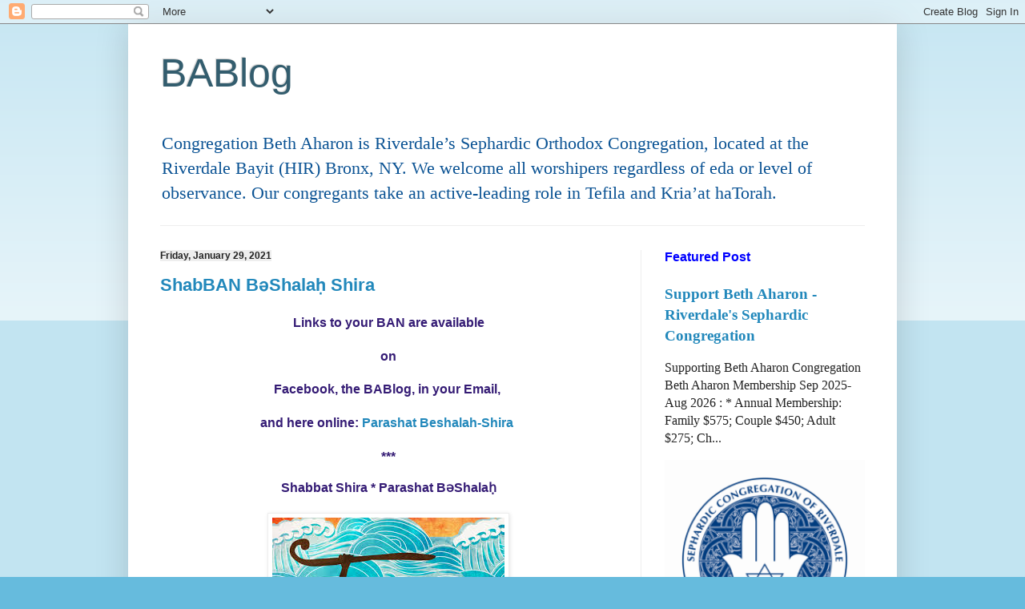

--- FILE ---
content_type: text/html; charset=UTF-8
request_url: https://bethaharon.blogspot.com/2021/01/
body_size: 13907
content:
<!DOCTYPE html>
<html class='v2' dir='ltr' lang='en'>
<head>
<link href='https://www.blogger.com/static/v1/widgets/335934321-css_bundle_v2.css' rel='stylesheet' type='text/css'/>
<meta content='width=1100' name='viewport'/>
<meta content='text/html; charset=UTF-8' http-equiv='Content-Type'/>
<meta content='blogger' name='generator'/>
<link href='https://bethaharon.blogspot.com/favicon.ico' rel='icon' type='image/x-icon'/>
<link href='http://bethaharon.blogspot.com/2021/01/' rel='canonical'/>
<link rel="alternate" type="application/atom+xml" title="BABlog - Atom" href="https://bethaharon.blogspot.com/feeds/posts/default" />
<link rel="alternate" type="application/rss+xml" title="BABlog - RSS" href="https://bethaharon.blogspot.com/feeds/posts/default?alt=rss" />
<link rel="service.post" type="application/atom+xml" title="BABlog - Atom" href="https://www.blogger.com/feeds/7929814696236744504/posts/default" />
<!--Can't find substitution for tag [blog.ieCssRetrofitLinks]-->
<meta content='http://bethaharon.blogspot.com/2021/01/' property='og:url'/>
<meta content='BABlog' property='og:title'/>
<meta content='Congregation Beth Aharon is Riverdale’s Sephardic Orthodox Congregation, located at the Riverdale Bayit (HIR) Bronx, NY. 
We welcome all worshipers regardless of eda or level of observance. 
Our congregants take an active-leading role in Tefila and Kria’at haTorah.' property='og:description'/>
<title>BABlog: January 2021</title>
<style id='page-skin-1' type='text/css'><!--
/*
-----------------------------------------------
Blogger Template Style
Name:     Simple
Designer: Blogger
URL:      www.blogger.com
----------------------------------------------- */
/* Content
----------------------------------------------- */
body {
font: normal normal 16px Georgia, Utopia, 'Palatino Linotype', Palatino, serif;
color: #222222;
background: #66bbdd none repeat scroll top left;
padding: 0 40px 40px 40px;
}
html body .region-inner {
min-width: 0;
max-width: 100%;
width: auto;
}
h2 {
font-size: 22px;
}
a:link {
text-decoration:none;
color: #2288bb;
}
a:visited {
text-decoration:none;
color: #888888;
}
a:hover {
text-decoration:underline;
color: #33aaff;
}
.body-fauxcolumn-outer .fauxcolumn-inner {
background: transparent url(https://resources.blogblog.com/blogblog/data/1kt/simple/body_gradient_tile_light.png) repeat scroll top left;
_background-image: none;
}
.body-fauxcolumn-outer .cap-top {
position: absolute;
z-index: 1;
height: 400px;
width: 100%;
}
.body-fauxcolumn-outer .cap-top .cap-left {
width: 100%;
background: transparent url(https://resources.blogblog.com/blogblog/data/1kt/simple/gradients_light.png) repeat-x scroll top left;
_background-image: none;
}
.content-outer {
-moz-box-shadow: 0 0 40px rgba(0, 0, 0, .15);
-webkit-box-shadow: 0 0 5px rgba(0, 0, 0, .15);
-goog-ms-box-shadow: 0 0 10px #333333;
box-shadow: 0 0 40px rgba(0, 0, 0, .15);
margin-bottom: 1px;
}
.content-inner {
padding: 10px 10px;
}
.content-inner {
background-color: #ffffff;
}
/* Header
----------------------------------------------- */
.header-outer {
background: transparent none repeat-x scroll 0 -400px;
_background-image: none;
}
.Header h1 {
font: normal normal 50px Arial, Tahoma, Helvetica, FreeSans, sans-serif;
color: #335d6e;
text-shadow: -1px -1px 1px rgba(0, 0, 0, .2);
}
.Header h1 a {
color: #335d6e;
}
.Header .description {
font-size: 140%;
color: #0b5394;
}
.header-inner .Header .titlewrapper {
padding: 22px 30px;
}
.header-inner .Header .descriptionwrapper {
padding: 0 30px;
}
/* Tabs
----------------------------------------------- */
.tabs-inner .section:first-child {
border-top: 1px solid #eeeeee;
}
.tabs-inner .section:first-child ul {
margin-top: -1px;
border-top: 1px solid #eeeeee;
border-left: 0 solid #eeeeee;
border-right: 0 solid #eeeeee;
}
.tabs-inner .widget ul {
background: #ffffff url(https://resources.blogblog.com/blogblog/data/1kt/simple/gradients_light.png) repeat-x scroll 0 -800px;
_background-image: none;
border-bottom: 1px solid #eeeeee;
margin-top: 0;
margin-left: -30px;
margin-right: -30px;
}
.tabs-inner .widget li a {
display: inline-block;
padding: .6em 1em;
font: normal normal 14px Arial, Tahoma, Helvetica, FreeSans, sans-serif;
color: #ffffff;
border-left: 1px solid #ffffff;
border-right: 1px solid #eeeeee;
}
.tabs-inner .widget li:first-child a {
border-left: none;
}
.tabs-inner .widget li.selected a, .tabs-inner .widget li a:hover {
color: #000000;
background-color: #eeeeee;
text-decoration: none;
}
/* Columns
----------------------------------------------- */
.main-outer {
border-top: 0 solid #eeeeee;
}
.fauxcolumn-left-outer .fauxcolumn-inner {
border-right: 1px solid #eeeeee;
}
.fauxcolumn-right-outer .fauxcolumn-inner {
border-left: 1px solid #eeeeee;
}
/* Headings
----------------------------------------------- */
div.widget > h2,
div.widget h2.title {
margin: 0 0 1em 0;
font: normal bold 16px Arial, Tahoma, Helvetica, FreeSans, sans-serif;
color: #0000ff;
}
/* Widgets
----------------------------------------------- */
.widget .zippy {
color: #0b5394;
text-shadow: 2px 2px 1px rgba(0, 0, 0, .1);
}
.widget .popular-posts ul {
list-style: none;
}
/* Posts
----------------------------------------------- */
h2.date-header {
font: normal bold 12px Arial, Tahoma, Helvetica, FreeSans, sans-serif;
}
.date-header span {
background-color: #eeeeee;
color: #222222;
padding: inherit;
letter-spacing: inherit;
margin: inherit;
}
.main-inner {
padding-top: 30px;
padding-bottom: 30px;
}
.main-inner .column-center-inner {
padding: 0 15px;
}
.main-inner .column-center-inner .section {
margin: 0 15px;
}
.post {
margin: 0 0 25px 0;
}
h3.post-title, .comments h4 {
font: normal bold 22px Arial, Tahoma, Helvetica, FreeSans, sans-serif;
margin: .75em 0 0;
}
.post-body {
font-size: 110%;
line-height: 1.4;
position: relative;
}
.post-body img, .post-body .tr-caption-container, .Profile img, .Image img,
.BlogList .item-thumbnail img {
padding: 2px;
background: #ffffff;
border: 1px solid #eeeeee;
-moz-box-shadow: 1px 1px 5px rgba(0, 0, 0, .1);
-webkit-box-shadow: 1px 1px 5px rgba(0, 0, 0, .1);
box-shadow: 1px 1px 5px rgba(0, 0, 0, .1);
}
.post-body img, .post-body .tr-caption-container {
padding: 5px;
}
.post-body .tr-caption-container {
color: #222222;
}
.post-body .tr-caption-container img {
padding: 0;
background: transparent;
border: none;
-moz-box-shadow: 0 0 0 rgba(0, 0, 0, .1);
-webkit-box-shadow: 0 0 0 rgba(0, 0, 0, .1);
box-shadow: 0 0 0 rgba(0, 0, 0, .1);
}
.post-header {
margin: 0 0 1.5em;
line-height: 1.6;
font-size: 90%;
}
.post-footer {
margin: 20px -2px 0;
padding: 5px 10px;
color: #666666;
background-color: #cfe2f3;
border-bottom: 1px solid #eeeeee;
line-height: 1.6;
font-size: 90%;
}
#comments .comment-author {
padding-top: 1.5em;
border-top: 1px solid #eeeeee;
background-position: 0 1.5em;
}
#comments .comment-author:first-child {
padding-top: 0;
border-top: none;
}
.avatar-image-container {
margin: .2em 0 0;
}
#comments .avatar-image-container img {
border: 1px solid #eeeeee;
}
/* Comments
----------------------------------------------- */
.comments .comments-content .icon.blog-author {
background-repeat: no-repeat;
background-image: url([data-uri]);
}
.comments .comments-content .loadmore a {
border-top: 1px solid #0b5394;
border-bottom: 1px solid #0b5394;
}
.comments .comment-thread.inline-thread {
background-color: #cfe2f3;
}
.comments .continue {
border-top: 2px solid #0b5394;
}
/* Accents
---------------------------------------------- */
.section-columns td.columns-cell {
border-left: 1px solid #eeeeee;
}
.blog-pager {
background: transparent none no-repeat scroll top center;
}
.blog-pager-older-link, .home-link,
.blog-pager-newer-link {
background-color: #ffffff;
padding: 5px;
}
.footer-outer {
border-top: 0 dashed #bbbbbb;
}
/* Mobile
----------------------------------------------- */
body.mobile  {
background-size: auto;
}
.mobile .body-fauxcolumn-outer {
background: transparent none repeat scroll top left;
}
.mobile .body-fauxcolumn-outer .cap-top {
background-size: 100% auto;
}
.mobile .content-outer {
-webkit-box-shadow: 0 0 3px rgba(0, 0, 0, .15);
box-shadow: 0 0 3px rgba(0, 0, 0, .15);
}
.mobile .tabs-inner .widget ul {
margin-left: 0;
margin-right: 0;
}
.mobile .post {
margin: 0;
}
.mobile .main-inner .column-center-inner .section {
margin: 0;
}
.mobile .date-header span {
padding: 0.1em 10px;
margin: 0 -10px;
}
.mobile h3.post-title {
margin: 0;
}
.mobile .blog-pager {
background: transparent none no-repeat scroll top center;
}
.mobile .footer-outer {
border-top: none;
}
.mobile .main-inner, .mobile .footer-inner {
background-color: #ffffff;
}
.mobile-index-contents {
color: #222222;
}
.mobile-link-button {
background-color: #2288bb;
}
.mobile-link-button a:link, .mobile-link-button a:visited {
color: #ffffff;
}
.mobile .tabs-inner .section:first-child {
border-top: none;
}
.mobile .tabs-inner .PageList .widget-content {
background-color: #eeeeee;
color: #000000;
border-top: 1px solid #eeeeee;
border-bottom: 1px solid #eeeeee;
}
.mobile .tabs-inner .PageList .widget-content .pagelist-arrow {
border-left: 1px solid #eeeeee;
}

--></style>
<style id='template-skin-1' type='text/css'><!--
body {
min-width: 960px;
}
.content-outer, .content-fauxcolumn-outer, .region-inner {
min-width: 960px;
max-width: 960px;
_width: 960px;
}
.main-inner .columns {
padding-left: 0px;
padding-right: 310px;
}
.main-inner .fauxcolumn-center-outer {
left: 0px;
right: 310px;
/* IE6 does not respect left and right together */
_width: expression(this.parentNode.offsetWidth -
parseInt("0px") -
parseInt("310px") + 'px');
}
.main-inner .fauxcolumn-left-outer {
width: 0px;
}
.main-inner .fauxcolumn-right-outer {
width: 310px;
}
.main-inner .column-left-outer {
width: 0px;
right: 100%;
margin-left: -0px;
}
.main-inner .column-right-outer {
width: 310px;
margin-right: -310px;
}
#layout {
min-width: 0;
}
#layout .content-outer {
min-width: 0;
width: 800px;
}
#layout .region-inner {
min-width: 0;
width: auto;
}
body#layout div.add_widget {
padding: 8px;
}
body#layout div.add_widget a {
margin-left: 32px;
}
--></style>
<link href='https://www.blogger.com/dyn-css/authorization.css?targetBlogID=7929814696236744504&amp;zx=e995e128-75a0-4f6a-99b3-24e5dff90a34' media='none' onload='if(media!=&#39;all&#39;)media=&#39;all&#39;' rel='stylesheet'/><noscript><link href='https://www.blogger.com/dyn-css/authorization.css?targetBlogID=7929814696236744504&amp;zx=e995e128-75a0-4f6a-99b3-24e5dff90a34' rel='stylesheet'/></noscript>
<meta name='google-adsense-platform-account' content='ca-host-pub-1556223355139109'/>
<meta name='google-adsense-platform-domain' content='blogspot.com'/>

</head>
<body class='loading variant-pale'>
<div class='navbar section' id='navbar' name='Navbar'><div class='widget Navbar' data-version='1' id='Navbar1'><script type="text/javascript">
    function setAttributeOnload(object, attribute, val) {
      if(window.addEventListener) {
        window.addEventListener('load',
          function(){ object[attribute] = val; }, false);
      } else {
        window.attachEvent('onload', function(){ object[attribute] = val; });
      }
    }
  </script>
<div id="navbar-iframe-container"></div>
<script type="text/javascript" src="https://apis.google.com/js/platform.js"></script>
<script type="text/javascript">
      gapi.load("gapi.iframes:gapi.iframes.style.bubble", function() {
        if (gapi.iframes && gapi.iframes.getContext) {
          gapi.iframes.getContext().openChild({
              url: 'https://www.blogger.com/navbar/7929814696236744504?origin\x3dhttps://bethaharon.blogspot.com',
              where: document.getElementById("navbar-iframe-container"),
              id: "navbar-iframe"
          });
        }
      });
    </script><script type="text/javascript">
(function() {
var script = document.createElement('script');
script.type = 'text/javascript';
script.src = '//pagead2.googlesyndication.com/pagead/js/google_top_exp.js';
var head = document.getElementsByTagName('head')[0];
if (head) {
head.appendChild(script);
}})();
</script>
</div></div>
<div class='body-fauxcolumns'>
<div class='fauxcolumn-outer body-fauxcolumn-outer'>
<div class='cap-top'>
<div class='cap-left'></div>
<div class='cap-right'></div>
</div>
<div class='fauxborder-left'>
<div class='fauxborder-right'></div>
<div class='fauxcolumn-inner'>
</div>
</div>
<div class='cap-bottom'>
<div class='cap-left'></div>
<div class='cap-right'></div>
</div>
</div>
</div>
<div class='content'>
<div class='content-fauxcolumns'>
<div class='fauxcolumn-outer content-fauxcolumn-outer'>
<div class='cap-top'>
<div class='cap-left'></div>
<div class='cap-right'></div>
</div>
<div class='fauxborder-left'>
<div class='fauxborder-right'></div>
<div class='fauxcolumn-inner'>
</div>
</div>
<div class='cap-bottom'>
<div class='cap-left'></div>
<div class='cap-right'></div>
</div>
</div>
</div>
<div class='content-outer'>
<div class='content-cap-top cap-top'>
<div class='cap-left'></div>
<div class='cap-right'></div>
</div>
<div class='fauxborder-left content-fauxborder-left'>
<div class='fauxborder-right content-fauxborder-right'></div>
<div class='content-inner'>
<header>
<div class='header-outer'>
<div class='header-cap-top cap-top'>
<div class='cap-left'></div>
<div class='cap-right'></div>
</div>
<div class='fauxborder-left header-fauxborder-left'>
<div class='fauxborder-right header-fauxborder-right'></div>
<div class='region-inner header-inner'>
<div class='header section' id='header' name='Header'><div class='widget Header' data-version='1' id='Header1'>
<div id='header-inner'>
<div class='titlewrapper'>
<h1 class='title'>
<a href='https://bethaharon.blogspot.com/'>
BABlog
</a>
</h1>
</div>
<div class='descriptionwrapper'>
<p class='description'><span>Congregation Beth Aharon is Riverdale&#8217;s Sephardic Orthodox Congregation, located at the Riverdale Bayit (HIR) Bronx, NY. 
We welcome all worshipers regardless of eda or level of observance. 
Our congregants take an active-leading role in Tefila and Kria&#8217;at haTorah.</span></p>
</div>
</div>
</div></div>
</div>
</div>
<div class='header-cap-bottom cap-bottom'>
<div class='cap-left'></div>
<div class='cap-right'></div>
</div>
</div>
</header>
<div class='tabs-outer'>
<div class='tabs-cap-top cap-top'>
<div class='cap-left'></div>
<div class='cap-right'></div>
</div>
<div class='fauxborder-left tabs-fauxborder-left'>
<div class='fauxborder-right tabs-fauxborder-right'></div>
<div class='region-inner tabs-inner'>
<div class='tabs no-items section' id='crosscol' name='Cross-Column'></div>
<div class='tabs no-items section' id='crosscol-overflow' name='Cross-Column 2'></div>
</div>
</div>
<div class='tabs-cap-bottom cap-bottom'>
<div class='cap-left'></div>
<div class='cap-right'></div>
</div>
</div>
<div class='main-outer'>
<div class='main-cap-top cap-top'>
<div class='cap-left'></div>
<div class='cap-right'></div>
</div>
<div class='fauxborder-left main-fauxborder-left'>
<div class='fauxborder-right main-fauxborder-right'></div>
<div class='region-inner main-inner'>
<div class='columns fauxcolumns'>
<div class='fauxcolumn-outer fauxcolumn-center-outer'>
<div class='cap-top'>
<div class='cap-left'></div>
<div class='cap-right'></div>
</div>
<div class='fauxborder-left'>
<div class='fauxborder-right'></div>
<div class='fauxcolumn-inner'>
</div>
</div>
<div class='cap-bottom'>
<div class='cap-left'></div>
<div class='cap-right'></div>
</div>
</div>
<div class='fauxcolumn-outer fauxcolumn-left-outer'>
<div class='cap-top'>
<div class='cap-left'></div>
<div class='cap-right'></div>
</div>
<div class='fauxborder-left'>
<div class='fauxborder-right'></div>
<div class='fauxcolumn-inner'>
</div>
</div>
<div class='cap-bottom'>
<div class='cap-left'></div>
<div class='cap-right'></div>
</div>
</div>
<div class='fauxcolumn-outer fauxcolumn-right-outer'>
<div class='cap-top'>
<div class='cap-left'></div>
<div class='cap-right'></div>
</div>
<div class='fauxborder-left'>
<div class='fauxborder-right'></div>
<div class='fauxcolumn-inner'>
</div>
</div>
<div class='cap-bottom'>
<div class='cap-left'></div>
<div class='cap-right'></div>
</div>
</div>
<!-- corrects IE6 width calculation -->
<div class='columns-inner'>
<div class='column-center-outer'>
<div class='column-center-inner'>
<div class='main section' id='main' name='Main'><div class='widget Blog' data-version='1' id='Blog1'>
<div class='blog-posts hfeed'>

          <div class="date-outer">
        
<h2 class='date-header'><span>Friday, January 29, 2021</span></h2>

          <div class="date-posts">
        
<div class='post-outer'>
<div class='post hentry uncustomized-post-template' itemprop='blogPost' itemscope='itemscope' itemtype='http://schema.org/BlogPosting'>
<meta content='https://blogger.googleusercontent.com/img/b/R29vZ2xl/AVvXsEhXfeIQecWcm-I6xbS0xsZILDgCZGOe1JlTrKrybSZjvaWlcpz291YKeS2HXUjSRNbymLur99gYreMLGFjIo58MUnUN3irxPy0Dp-o-QvtVU3gSCLo0hMD0aBfu4FMhwdCxnt-BH6oogJo/s0/Hp39MCaEqIbPOdHbK68KuganhmBYVP1WUkg83kKSqoZntiTVcR9OEhKbspaGoNdKrnAjQuGKu-p1jjTnuydkjMS7F8m_xCVpHEXLpJsfkr1Er4eqsZTAGilt7TDoC2bICE0i0ATC.png' itemprop='image_url'/>
<meta content='7929814696236744504' itemprop='blogId'/>
<meta content='7890145111445490494' itemprop='postId'/>
<a name='7890145111445490494'></a>
<h3 class='post-title entry-title' itemprop='name'>
<a href='https://bethaharon.blogspot.com/2021/01/shabban-bshalah-shira.html'>ShabBAN BəShalaḥ Shira</a>
</h3>
<div class='post-header'>
<div class='post-header-line-1'></div>
</div>
<div class='post-body entry-content' id='post-body-7890145111445490494' itemprop='description articleBody'>
<p style="text-align: center;"><span style="background-color: white; font-weight: 700; white-space: pre-wrap;"><span><span style="color: #351c75; font-family: arial; font-size: medium;">Links to your BAN are available</span></span></span></p><p style="text-align: center;"><span style="background-color: white; font-weight: 700; white-space: pre-wrap;"><span><span style="color: #351c75; font-family: arial; font-size: medium;">on</span></span></span></p><p style="text-align: center;"><span style="color: #351c75; font-family: arial; font-size: medium;"><span style="background-color: white; font-weight: 700; white-space: pre-wrap;"><span><span>Facebook, the BABlog, </span></span></span><span style="background-color: white; font-weight: 700; white-space: pre-wrap;"><span>in your Email, </span></span></span></p><p style="text-align: center;"><span style="color: #351c75; font-family: arial; font-size: medium;"><span style="background-color: white; font-weight: 700; white-space: pre-wrap;"><span>and here </span></span><b style="background-color: white; white-space: pre-wrap;">online: <a href="https://docs.google.com/document/d/e/2PACX-1vTCqvc0XcObJAGJ7CmwQ91YR15Jm4BlniGabf-rKvsAQY7TgAMFrfovpqVNwPOmPgi7npdGHuldnjR-/pub">Parashat Beshalah-Shira</a> </b></span></p><p style="text-align: center;"><span style="background-color: white; font-weight: 700; white-space: pre-wrap;"><span style="color: #351c75; font-family: arial; font-size: medium;">***</span></span></p><p dir="ltr" style="line-height: 1.2; margin-bottom: 0pt; margin-top: 0pt; text-align: center;"><span style="color: #351c75; font-family: arial; font-size: medium;"><span style="background-color: white; font-style: normal; font-variant: normal; font-weight: 700; text-decoration: none; vertical-align: baseline; white-space: pre-wrap;">Shabbat Shira * Parashat</span><span style="background-color: transparent; font-style: normal; font-variant: normal; font-weight: 700; text-decoration: none; vertical-align: baseline; white-space: pre-wrap;"> B</span><span style="background-color: white; font-style: normal; font-variant: normal; font-weight: 700; text-decoration: none; vertical-align: baseline; white-space: pre-wrap;">əShalaḥ</span></span></p><p dir="ltr" style="line-height: 1.2; margin-bottom: 0pt; margin-top: 0pt; text-align: center;"><span style="background-color: white; font-style: normal; font-variant: normal; font-weight: 700; text-decoration: none; vertical-align: baseline; white-space: pre-wrap;"><span style="color: #351c75; font-family: arial; font-size: medium;"><br /></span></span></p><p dir="ltr" style="line-height: 1.2; margin-bottom: 0pt; margin-top: 0pt; text-align: center;"></p><div class="separator" style="clear: both; text-align: center;"><a href="https://blogger.googleusercontent.com/img/b/R29vZ2xl/AVvXsEhXfeIQecWcm-I6xbS0xsZILDgCZGOe1JlTrKrybSZjvaWlcpz291YKeS2HXUjSRNbymLur99gYreMLGFjIo58MUnUN3irxPy0Dp-o-QvtVU3gSCLo0hMD0aBfu4FMhwdCxnt-BH6oogJo/s290/Hp39MCaEqIbPOdHbK68KuganhmBYVP1WUkg83kKSqoZntiTVcR9OEhKbspaGoNdKrnAjQuGKu-p1jjTnuydkjMS7F8m_xCVpHEXLpJsfkr1Er4eqsZTAGilt7TDoC2bICE0i0ATC.png" imageanchor="1" style="margin-left: 1em; margin-right: 1em;"><span style="color: #351c75; font-family: arial; font-size: medium;"><img border="0" data-original-height="174" data-original-width="290" src="https://blogger.googleusercontent.com/img/b/R29vZ2xl/AVvXsEhXfeIQecWcm-I6xbS0xsZILDgCZGOe1JlTrKrybSZjvaWlcpz291YKeS2HXUjSRNbymLur99gYreMLGFjIo58MUnUN3irxPy0Dp-o-QvtVU3gSCLo0hMD0aBfu4FMhwdCxnt-BH6oogJo/s0/Hp39MCaEqIbPOdHbK68KuganhmBYVP1WUkg83kKSqoZntiTVcR9OEhKbspaGoNdKrnAjQuGKu-p1jjTnuydkjMS7F8m_xCVpHEXLpJsfkr1Er4eqsZTAGilt7TDoC2bICE0i0ATC.png" /></span></a></div><span style="color: #351c75; font-family: arial; font-size: medium;"><br /><span style="background-color: white; font-style: normal; font-variant: normal; font-weight: 700; text-decoration: none; vertical-align: baseline; white-space: pre-wrap;"><br /></span></span><p></p><p dir="ltr" style="line-height: 1.2; margin-bottom: 0pt; margin-top: 0pt; text-align: center;"><span style="background-color: transparent; font-style: normal; font-variant: normal; font-weight: 400; text-decoration: none; vertical-align: baseline; white-space: pre-wrap;"><span style="color: #351c75; font-family: arial; font-size: medium;">30 January 2021 * 17 Shvat 5781</span></span></p><p dir="ltr" style="line-height: 1.2; margin-bottom: 0pt; margin-top: 0pt; text-align: center;"><span style="background-color: transparent; font-style: normal; font-variant: normal; font-weight: 700; text-decoration: none; vertical-align: baseline; white-space: pre-wrap;"><span style="color: #351c75; font-family: arial; font-size: medium;">Please Register For Tefilot</span></span></p><p dir="ltr" style="line-height: 1.2; margin-bottom: 0pt; margin-top: 0pt; text-align: center;"><span style="background-color: white; font-style: normal; font-variant: normal; font-weight: 400; text-decoration: none; vertical-align: baseline; white-space: pre-wrap;"><span style="color: #351c75; font-family: arial; font-size: medium;">Candle Lighting - 4:51pm</span></span></p><p dir="ltr" style="line-height: 1.2; margin-bottom: 0pt; margin-top: 0pt; text-align: center;"><span style="background-color: white; font-style: normal; font-variant: normal; font-weight: 400; text-decoration: none; vertical-align: baseline; white-space: pre-wrap;"><span style="color: #351c75; font-family: arial; font-size: medium;">Minḥa/Kabbalat-Shabbat/Arvit - 4:41pm (HIR)</span></span></p><p dir="ltr" style="line-height: 1.2; margin-bottom: 0pt; margin-top: 0pt; text-align: center;"><span style="background-color: white; font-style: normal; font-variant: normal; font-weight: 400; text-decoration: none; vertical-align: baseline; white-space: pre-wrap;"><span style="color: #351c75; font-family: arial; font-size: medium;">Shaḥarit - 9:00am * Latest Shəma - 9:38am</span></span></p><p dir="ltr" style="line-height: 1.2; margin-bottom: 0pt; margin-top: 0pt; text-align: center;"><span style="background-color: white; font-style: normal; font-variant: normal; font-weight: 400; text-decoration: none; vertical-align: baseline; white-space: pre-wrap;"><span style="color: #351c75; font-family: arial; font-size: medium;">Zohar - 4:40pm * Minḥa - 4:45m</span></span></p><p dir="ltr" style="line-height: 1.2; margin-bottom: 0pt; margin-top: 0pt; text-align: center;"><span style="background-color: white; font-style: normal; font-variant: normal; font-weight: 400; text-decoration: none; vertical-align: baseline; white-space: pre-wrap;"><span style="color: #351c75; font-family: arial; font-size: medium;">Shiur - 5:15pm&nbsp;</span></span></p><p dir="ltr" style="line-height: 1.2; margin-bottom: 0pt; margin-top: 0pt; text-align: center;"><span style="background-color: white; font-style: normal; font-variant: normal; font-weight: 400; text-decoration: none; vertical-align: baseline; white-space: pre-wrap;"><span style="color: #351c75; font-family: arial; font-size: medium;">Shəki&#8217;a - 5:10pm * Arvit - 5:50pm</span></span></p><p dir="ltr" style="line-height: 1.2; margin-bottom: 0pt; margin-top: 0pt; text-align: center;"><span style="color: #351c75; font-family: arial; font-size: medium;"><span id="docs-internal-guid-e408161d-7fff-43d7-814f-19a2f34f35e8"></span></span></p><p dir="ltr" style="line-height: 1.2; margin-bottom: 0pt; margin-top: 0pt; text-align: center;"><span style="background-color: white; font-style: normal; font-variant: normal; font-weight: 400; text-decoration: none; vertical-align: baseline; white-space: pre-wrap;"><span style="color: #351c75; font-family: arial; font-size: medium;">Tset Hakokhavim/Havdala - 5:55pm</span></span></p><div style="text-align: center;"><span id="docs-internal-guid-85ada6fe-7fff-54e0-a7e0-f49cce45dca9" style="font-family: arial; font-size: medium;"><div><br /></div><div><br /></div></span></div><p dir="ltr" style="line-height: 1.08; margin-bottom: 0pt; margin-top: 0pt; text-align: center;"><span style="font-weight: 700; white-space: pre-wrap;"><font color="#2b00fe" face="arial" size="4">Rav Dov Lerea Dvar Torah Inside!</font></span></p><p dir="ltr" style="line-height: 1.08; margin-bottom: 0pt; margin-top: 0pt; text-align: center;"><span style="font-weight: 700; white-space: pre-wrap;"><font color="#351c75" face="arial" size="4"><br /></font></span></p><p dir="ltr" style="line-height: 1.08; margin-bottom: 0pt; margin-top: 0pt; text-align: center;"><span style="font-weight: 700; white-space: pre-wrap;"><font color="#cc0000" face="arial" size="4">Print the BAN for your Shabbat Table!</font></span></p><p dir="ltr" style="line-height: 1.08; margin-bottom: 0pt; margin-top: 0pt; text-align: center;"><span style="color: #351c75; font-family: arial; font-size: medium;"><br /></span></p><p dir="ltr" style="line-height: 1.08; margin-bottom: 0pt; margin-top: 0pt; text-align: center;"><span style="background-color: white; color: #351c75; font-family: arial; font-size: medium; white-space: pre-wrap;"><b>Shabbat shel Shalom and Hodesh Tov!</b></span></p><p style="text-align: center;"><span style="text-align: left; white-space: pre-wrap;"><span style="color: #351c75; font-family: arial; font-size: medium;"></span></span></p><p style="text-align: center;"><span style="font-family: arial; font-size: medium;">&nbsp;</span></p>
<div style='clear: both;'></div>
</div>
<div class='post-footer'>
<div class='post-footer-line post-footer-line-1'>
<span class='post-author vcard'>
</span>
<span class='post-timestamp'>
</span>
<span class='post-comment-link'>
<a class='comment-link' href='https://bethaharon.blogspot.com/2021/01/shabban-bshalah-shira.html#comment-form' onclick=''>
No comments:
  </a>
</span>
<span class='post-icons'>
</span>
<div class='post-share-buttons goog-inline-block'>
<a class='goog-inline-block share-button sb-email' href='https://www.blogger.com/share-post.g?blogID=7929814696236744504&postID=7890145111445490494&target=email' target='_blank' title='Email This'><span class='share-button-link-text'>Email This</span></a><a class='goog-inline-block share-button sb-blog' href='https://www.blogger.com/share-post.g?blogID=7929814696236744504&postID=7890145111445490494&target=blog' onclick='window.open(this.href, "_blank", "height=270,width=475"); return false;' target='_blank' title='BlogThis!'><span class='share-button-link-text'>BlogThis!</span></a><a class='goog-inline-block share-button sb-twitter' href='https://www.blogger.com/share-post.g?blogID=7929814696236744504&postID=7890145111445490494&target=twitter' target='_blank' title='Share to X'><span class='share-button-link-text'>Share to X</span></a><a class='goog-inline-block share-button sb-facebook' href='https://www.blogger.com/share-post.g?blogID=7929814696236744504&postID=7890145111445490494&target=facebook' onclick='window.open(this.href, "_blank", "height=430,width=640"); return false;' target='_blank' title='Share to Facebook'><span class='share-button-link-text'>Share to Facebook</span></a><a class='goog-inline-block share-button sb-pinterest' href='https://www.blogger.com/share-post.g?blogID=7929814696236744504&postID=7890145111445490494&target=pinterest' target='_blank' title='Share to Pinterest'><span class='share-button-link-text'>Share to Pinterest</span></a>
</div>
</div>
<div class='post-footer-line post-footer-line-2'>
<span class='post-labels'>
</span>
</div>
<div class='post-footer-line post-footer-line-3'>
<span class='post-location'>
</span>
</div>
</div>
</div>
</div>

          </div></div>
        

          <div class="date-outer">
        
<h2 class='date-header'><span>Friday, January 22, 2021</span></h2>

          <div class="date-posts">
        
<div class='post-outer'>
<div class='post hentry uncustomized-post-template' itemprop='blogPost' itemscope='itemscope' itemtype='http://schema.org/BlogPosting'>
<meta content='https://blogger.googleusercontent.com/img/b/R29vZ2xl/AVvXsEjzE__O8O2M43E6F8v7l5mk8_hjM0_fmyy2D-cxoXywEBJvc6xQn4LZQdUm3IprfPtirle3ua3I0sJRYywGtAs2zSd8HuLNAX_MxrQ8vuf-904Ziwiivlslo3CrKpArSU9BgjpGBh96XoQ/s320/download+%25282%2529.jpg' itemprop='image_url'/>
<meta content='7929814696236744504' itemprop='blogId'/>
<meta content='2733728144041439951' itemprop='postId'/>
<a name='2733728144041439951'></a>
<h3 class='post-title entry-title' itemprop='name'>
<a href='https://bethaharon.blogspot.com/2021/01/shabbat-parashat-bo.html'> Shabbat Parashat Bo</a>
</h3>
<div class='post-header'>
<div class='post-header-line-1'></div>
</div>
<div class='post-body entry-content' id='post-body-2733728144041439951' itemprop='description articleBody'>
<p style="text-align: center;"><span style="background-color: white; font-weight: 700; white-space: pre-wrap;"><span><span style="color: #351c75; font-family: arial; font-size: medium;">Links to your BAN are available</span></span></span></p><p style="text-align: center;"><span style="background-color: white; font-weight: 700; white-space: pre-wrap;"><span><span style="color: #351c75; font-family: arial; font-size: medium;">on</span></span></span></p><p style="text-align: center;"><span style="color: #351c75; font-family: arial; font-size: medium;"><span style="background-color: white; font-weight: 700; white-space: pre-wrap;"><span><span>Facebook, the BABlog, </span></span></span><span style="background-color: white; font-weight: 700; white-space: pre-wrap;"><span>in your Email, </span></span></span></p><p style="text-align: center;"><span style="color: #351c75; font-family: arial; font-size: medium;"><span style="background-color: white; font-weight: 700; white-space: pre-wrap;"><span>and here </span></span><b style="background-color: white; white-space: pre-wrap;">online: <a href="https://docs.google.com/document/d/e/2PACX-1vTGcSAhbzCYO5joDeppqE8UMsMtwanoUOQU9HeLicwuYlq1IyHJAGUclYyW2UI1v1SibcKigzdVA4nr/pub">Parashat Bo</a></b></span></p><p style="text-align: center;"><span style="background-color: white; color: #351c75; font-family: arial; font-size: medium; font-weight: 700; white-space: pre-wrap;">***</span></p><p dir="ltr" style="line-height: 1.2; margin-bottom: 0pt; margin-top: 0pt; text-align: center;"><span style="color: #351c75; font-size: medium;"><span style="font-family: arial;"><span style="background-color: white; font-variant-east-asian: normal; font-variant-numeric: normal; font-weight: 700; vertical-align: baseline; white-space: pre-wrap;">Shabbat </span></span><span style="background-color: white; font-family: arial; font-variant-east-asian: normal; font-variant-numeric: normal; font-weight: 700; vertical-align: baseline; white-space: pre-wrap;">Parashat Bo</span></span></p><p dir="ltr" style="line-height: 1.2; margin-bottom: 0pt; margin-top: 0pt; text-align: center;"><span style="color: #351c75; font-size: medium;"><span style="background-color: white; font-family: arial; font-variant-east-asian: normal; font-variant-numeric: normal; font-weight: 700; vertical-align: baseline; white-space: pre-wrap;"><br /></span></span></p><p dir="ltr" style="line-height: 1.2; margin-bottom: 0pt; margin-top: 0pt; text-align: center;"><span style="color: #351c75; font-size: medium;"><span style="background-color: white; font-family: arial; font-variant-east-asian: normal; font-variant-numeric: normal; font-weight: 700; vertical-align: baseline; white-space: pre-wrap;"></span></span></p><div class="separator" style="clear: both; text-align: center;"><span style="color: #351c75; font-size: medium;"><span style="background-color: white; font-family: arial; font-variant-east-asian: normal; font-variant-numeric: normal; font-weight: 700; vertical-align: baseline; white-space: pre-wrap;"><a href="https://blogger.googleusercontent.com/img/b/R29vZ2xl/AVvXsEjzE__O8O2M43E6F8v7l5mk8_hjM0_fmyy2D-cxoXywEBJvc6xQn4LZQdUm3IprfPtirle3ua3I0sJRYywGtAs2zSd8HuLNAX_MxrQ8vuf-904Ziwiivlslo3CrKpArSU9BgjpGBh96XoQ/s656/download+%25282%2529.jpg" style="margin-left: 1em; margin-right: 1em;"><img border="0" data-original-height="544" data-original-width="656" src="https://blogger.googleusercontent.com/img/b/R29vZ2xl/AVvXsEjzE__O8O2M43E6F8v7l5mk8_hjM0_fmyy2D-cxoXywEBJvc6xQn4LZQdUm3IprfPtirle3ua3I0sJRYywGtAs2zSd8HuLNAX_MxrQ8vuf-904Ziwiivlslo3CrKpArSU9BgjpGBh96XoQ/s320/download+%25282%2529.jpg" width="320" /></a></span></span></div><div class="separator" style="clear: both; text-align: center;"><span style="color: #351c75; font-size: medium;"><span style="background-color: white; font-family: arial; font-variant-east-asian: normal; font-variant-numeric: normal; font-weight: 700; vertical-align: baseline; white-space: pre-wrap;"><br /></span></span></div><p></p><p dir="ltr" style="line-height: 1.2; margin-bottom: 0pt; margin-top: 0pt; text-align: center;"><span style="white-space: pre-wrap;"><span style="color: #351c75; font-family: arial; font-size: medium;">23 January 2021 * 10 Shvat 5781</span></span></p><span style="white-space: pre-wrap;"><span style="color: #351c75; font-family: arial; font-size: medium;"><div style="text-align: center;"><span id="docs-internal-guid-85ada6fe-7fff-54e0-a7e0-f49cce45dca9"><p dir="ltr" style="line-height: 1.2; margin-bottom: 0pt; margin-top: 0pt; text-align: center;"><span style="background-color: transparent; font-style: normal; font-variant: normal; font-weight: 700; text-decoration: none; vertical-align: baseline; white-space: pre-wrap;">Please Register For Tefilot</span></p><p dir="ltr" style="line-height: 1.2; margin-bottom: 0pt; margin-top: 0pt; text-align: center;"><span style="background-color: white; font-style: normal; font-variant: normal; font-weight: 400; text-decoration: none; vertical-align: baseline; white-space: pre-wrap;">Candle Lighting - 4:43pm</span></p><p dir="ltr" style="line-height: 1.2; margin-bottom: 0pt; margin-top: 0pt; text-align: center;"><span style="background-color: white; font-style: normal; font-variant: normal; font-weight: 400; text-decoration: none; vertical-align: baseline; white-space: pre-wrap;">Minḥa/Kabbalat-Shabbat/Arvit - 4:33pm (HIR)</span></p><p dir="ltr" style="line-height: 1.2; margin-bottom: 0pt; margin-top: 0pt; text-align: center;"><span style="background-color: white; font-style: normal; font-variant: normal; font-weight: 400; text-decoration: none; vertical-align: baseline; white-space: pre-wrap;">Shaḥarit - 9:00am * Latest Shəma - 9:40am</span></p><p dir="ltr" style="line-height: 1.2; margin-bottom: 0pt; margin-top: 0pt; text-align: center;"><span style="background-color: white; font-style: normal; font-variant: normal; font-weight: 400; text-decoration: none; vertical-align: baseline; white-space: pre-wrap;">Zohar - 4:30pm * Minḥa - 4:35m</span></p><p dir="ltr" style="line-height: 1.2; margin-bottom: 0pt; margin-top: 0pt; text-align: center;"><span style="background-color: white; font-style: normal; font-variant: normal; font-weight: 400; text-decoration: none; vertical-align: baseline; white-space: pre-wrap;">Shiur - 5:05pm&nbsp;</span></p><p dir="ltr" style="line-height: 1.2; margin-bottom: 0pt; margin-top: 0pt; text-align: center;"><span style="background-color: white; font-style: normal; font-variant: normal; font-weight: 400; text-decoration: none; vertical-align: baseline; white-space: pre-wrap;">Shəki&#8217;a - 5:02pm * Arvit - 5:42pm</span></p><p dir="ltr" style="line-height: 1.2; margin-bottom: 0pt; margin-top: 0pt;"><span id="docs-internal-guid-96fa693d-7fff-4c56-cadc-c211bff7c72c"></span></p><p dir="ltr" style="line-height: 1.2; margin-bottom: 0pt; margin-top: 0pt; text-align: center;"><span style="background-color: white; font-style: normal; font-variant: normal; font-weight: 400; text-decoration: none; vertical-align: baseline; white-space: pre-wrap;">Tset Hakokhavim/Havdala - 5:47pm</span></p><div><br /></div></span></div></span></span><p dir="ltr" style="line-height: 1.08; margin-bottom: 0pt; margin-top: 0pt; text-align: center;"><span style="font-weight: 700; white-space: pre-wrap;"><font color="#2b00fe" face="arial" size="4">Rav Dov Lerea Dvar Torah Inside!</font></span></p><p dir="ltr" style="line-height: 1.08; margin-bottom: 0pt; margin-top: 0pt; text-align: center;"><span style="font-weight: 700; white-space: pre-wrap;"><font color="#351c75" face="arial" size="4"><br /></font></span></p><p dir="ltr" style="line-height: 1.08; margin-bottom: 0pt; margin-top: 0pt; text-align: center;"><span style="font-weight: 700; white-space: pre-wrap;"><font color="#cc0000" face="arial" size="4">Print the BAN for your Shabbat Table!</font></span></p><p dir="ltr" style="line-height: 1.08; margin-bottom: 0pt; margin-top: 0pt; text-align: center;"><span style="color: #351c75; font-family: arial; font-size: medium;"><br /></span></p><p dir="ltr" style="line-height: 1.08; margin-bottom: 0pt; margin-top: 0pt; text-align: center;"><span style="background-color: white; color: #351c75; font-family: arial; font-size: medium; white-space: pre-wrap;"><b>Shabbat shel Shalom and Hodesh Tov!</b></span></p><p style="text-align: center;"><span style="font-family: arial; font-size: medium;">&nbsp;</span></p>
<div style='clear: both;'></div>
</div>
<div class='post-footer'>
<div class='post-footer-line post-footer-line-1'>
<span class='post-author vcard'>
</span>
<span class='post-timestamp'>
</span>
<span class='post-comment-link'>
<a class='comment-link' href='https://bethaharon.blogspot.com/2021/01/shabbat-parashat-bo.html#comment-form' onclick=''>
No comments:
  </a>
</span>
<span class='post-icons'>
</span>
<div class='post-share-buttons goog-inline-block'>
<a class='goog-inline-block share-button sb-email' href='https://www.blogger.com/share-post.g?blogID=7929814696236744504&postID=2733728144041439951&target=email' target='_blank' title='Email This'><span class='share-button-link-text'>Email This</span></a><a class='goog-inline-block share-button sb-blog' href='https://www.blogger.com/share-post.g?blogID=7929814696236744504&postID=2733728144041439951&target=blog' onclick='window.open(this.href, "_blank", "height=270,width=475"); return false;' target='_blank' title='BlogThis!'><span class='share-button-link-text'>BlogThis!</span></a><a class='goog-inline-block share-button sb-twitter' href='https://www.blogger.com/share-post.g?blogID=7929814696236744504&postID=2733728144041439951&target=twitter' target='_blank' title='Share to X'><span class='share-button-link-text'>Share to X</span></a><a class='goog-inline-block share-button sb-facebook' href='https://www.blogger.com/share-post.g?blogID=7929814696236744504&postID=2733728144041439951&target=facebook' onclick='window.open(this.href, "_blank", "height=430,width=640"); return false;' target='_blank' title='Share to Facebook'><span class='share-button-link-text'>Share to Facebook</span></a><a class='goog-inline-block share-button sb-pinterest' href='https://www.blogger.com/share-post.g?blogID=7929814696236744504&postID=2733728144041439951&target=pinterest' target='_blank' title='Share to Pinterest'><span class='share-button-link-text'>Share to Pinterest</span></a>
</div>
</div>
<div class='post-footer-line post-footer-line-2'>
<span class='post-labels'>
</span>
</div>
<div class='post-footer-line post-footer-line-3'>
<span class='post-location'>
</span>
</div>
</div>
</div>
</div>

          </div></div>
        

          <div class="date-outer">
        
<h2 class='date-header'><span>Friday, January 15, 2021</span></h2>

          <div class="date-posts">
        
<div class='post-outer'>
<div class='post hentry uncustomized-post-template' itemprop='blogPost' itemscope='itemscope' itemtype='http://schema.org/BlogPosting'>
<meta content='https://blogger.googleusercontent.com/img/b/R29vZ2xl/AVvXsEixUXY9Lrb1bENo1CkEanz6pUZJdggU52iYNfhPHVMIdg5Avi7xuAzUrruQlf65Nv25MABOVnlKMpB-rLOigAo2Djni3i1ClgpuB1-yxRKd4W5U9Emt-1-V92jrsQFTWKZ85WgdHXy-oCc/s320/shutterstock_1509657635.jpg' itemprop='image_url'/>
<meta content='7929814696236744504' itemprop='blogId'/>
<meta content='6032803699533322451' itemprop='postId'/>
<a name='6032803699533322451'></a>
<h3 class='post-title entry-title' itemprop='name'>
<a href='https://bethaharon.blogspot.com/2021/01/shabban-parashat-vaera.html'>ShabBAN Parashat VaEra</a>
</h3>
<div class='post-header'>
<div class='post-header-line-1'></div>
</div>
<div class='post-body entry-content' id='post-body-6032803699533322451' itemprop='description articleBody'>
<p>&nbsp;</p><p style="text-align: center;"><span style="background-color: white; font-weight: 700; white-space: pre-wrap;"><span><span style="color: #351c75; font-family: arial; font-size: medium;">Links to your BAN are available</span></span></span></p><p style="text-align: center;"><span style="background-color: white; font-weight: 700; white-space: pre-wrap;"><span><span style="color: #351c75; font-family: arial; font-size: medium;">on</span></span></span></p><p style="text-align: center;"><span style="color: #351c75; font-family: arial; font-size: medium;"><span style="background-color: white; font-weight: 700; white-space: pre-wrap;"><span><span>Facebook, the BABlog, </span></span></span><span style="background-color: white; font-weight: 700; white-space: pre-wrap;"><span>in your Email, </span></span></span></p><p style="text-align: center;"><span style="color: #351c75; font-family: arial; font-size: medium;"><span style="background-color: white; font-weight: 700; white-space: pre-wrap;"><span>and here </span></span><b style="background-color: white; white-space: pre-wrap;">online: <a href="https://docs.google.com/document/d/e/2PACX-1vSacDIO1LSA5JjNIPdxwlpeWU30b4LbSWC6Qxh_63mcxE-JeaA6rfJO341KPm4-WKtd4c5ccKKoFTko/pub">Parashat VaEra</a></b></span></p><p style="text-align: center;"><span style="background-color: white; color: #351c75; font-family: arial; font-size: medium; font-weight: 700; white-space: pre-wrap;">***</span></p><p dir="ltr" style="line-height: 1.2; margin-bottom: 0pt; margin-top: 0pt; text-align: center;"><span style="color: #351c75; font-size: medium;"><span style="font-family: arial;"><span style="background-color: white; font-variant-east-asian: normal; font-variant-numeric: normal; font-weight: 700; vertical-align: baseline; white-space: pre-wrap;">Shabbat </span></span><span style="background-color: white; font-family: arial; font-variant-east-asian: normal; font-variant-numeric: normal; font-weight: 700; vertical-align: baseline; white-space: pre-wrap;">Parashat VaEra</span></span></p><p dir="ltr" style="line-height: 1.2; margin-bottom: 0pt; margin-top: 0pt; text-align: center;"><span style="font-variant-east-asian: normal; font-variant-numeric: normal; font-weight: 700; vertical-align: baseline; white-space: pre-wrap;"><span style="color: #351c75; font-family: arial; font-size: medium;"><br /></span></span></p><p dir="ltr" style="line-height: 1.2; margin-bottom: 0pt; margin-top: 0pt; text-align: center;"></p><div class="separator" style="clear: both; text-align: center;"><div class="separator" style="clear: both; text-align: center;"><a href="https://blogger.googleusercontent.com/img/b/R29vZ2xl/AVvXsEixUXY9Lrb1bENo1CkEanz6pUZJdggU52iYNfhPHVMIdg5Avi7xuAzUrruQlf65Nv25MABOVnlKMpB-rLOigAo2Djni3i1ClgpuB1-yxRKd4W5U9Emt-1-V92jrsQFTWKZ85WgdHXy-oCc/s1024/shutterstock_1509657635.jpg" imageanchor="1" style="margin-left: 1em; margin-right: 1em;"><span style="font-size: medium;"><img border="0" data-original-height="576" data-original-width="1024" src="https://blogger.googleusercontent.com/img/b/R29vZ2xl/AVvXsEixUXY9Lrb1bENo1CkEanz6pUZJdggU52iYNfhPHVMIdg5Avi7xuAzUrruQlf65Nv25MABOVnlKMpB-rLOigAo2Djni3i1ClgpuB1-yxRKd4W5U9Emt-1-V92jrsQFTWKZ85WgdHXy-oCc/s320/shutterstock_1509657635.jpg" width="320" /></span></a></div><span style="font-size: medium;"><br /></span></div><span style="white-space: pre-wrap;"><span style="color: #351c75; font-family: arial; font-size: medium;"><div style="text-align: center;"><span id="docs-internal-guid-85ada6fe-7fff-54e0-a7e0-f49cce45dca9"><p dir="ltr" style="line-height: 1.2; margin-bottom: 0pt; margin-top: 0pt;"><span style="background-color: white; font-family: Arial; font-variant-east-asian: normal; font-variant-numeric: normal; font-weight: 700; vertical-align: baseline;">Shabbat Parashat </span><span style="font-family: Arial; font-variant-east-asian: normal; font-variant-numeric: normal; font-weight: 700; vertical-align: baseline;">VaEra</span></p><p dir="ltr" style="line-height: 1.2; margin-bottom: 0pt; margin-top: 0pt;"><span style="font-family: Arial; font-variant-east-asian: normal; font-variant-numeric: normal; vertical-align: baseline;">16 January 2021 * 3 Shvat 5781</span></p><p dir="ltr" style="line-height: 1.2; margin-bottom: 0pt; margin-top: 0pt;"><span style="font-family: Arial; font-variant-east-asian: normal; font-variant-numeric: normal; font-weight: 700; vertical-align: baseline;">Please Register For Tefilot</span></p><p dir="ltr" style="line-height: 1.2; margin-bottom: 0pt; margin-top: 0pt;"><span style="background-color: white; font-family: Arial; font-variant-east-asian: normal; font-variant-numeric: normal; vertical-align: baseline;">Candle Lighting - 4:34pm</span></p><p dir="ltr" style="line-height: 1.2; margin-bottom: 0pt; margin-top: 0pt;"><span style="background-color: white; font-family: Arial; font-variant-east-asian: normal; font-variant-numeric: normal; vertical-align: baseline;">Minḥa/Kabbalat-Shabbat/Arvit - 4:24pm (HIR)</span></p><p dir="ltr" style="line-height: 1.2; margin-bottom: 0pt; margin-top: 0pt;"><span style="background-color: white; font-family: Arial; font-variant-east-asian: normal; font-variant-numeric: normal; vertical-align: baseline;">Shaḥarit - 9:00am * Latest Shəma - 9:41am</span></p><p dir="ltr" style="line-height: 1.2; margin-bottom: 0pt; margin-top: 0pt;"><span style="background-color: white; font-family: Arial; font-variant-east-asian: normal; font-variant-numeric: normal; vertical-align: baseline;">Zohar - 4:20pm * Minḥa - 4:25m</span></p><p dir="ltr" style="line-height: 1.2; margin-bottom: 0pt; margin-top: 0pt;"><span style="background-color: white; font-family: Arial; font-variant-east-asian: normal; font-variant-numeric: normal; vertical-align: baseline;">Shiur - 4:55pm&nbsp;</span></p><p dir="ltr" style="line-height: 1.2; margin-bottom: 0pt; margin-top: 0pt;"><span style="background-color: white; font-family: Arial; font-variant-east-asian: normal; font-variant-numeric: normal; vertical-align: baseline;">Shəki&#8217;a - 4:54pm * Arvit - 5:34pm</span></p><p dir="ltr" style="line-height: 1.2; margin-bottom: 0pt; margin-top: 0pt;"><span style="background-color: white; font-family: Arial;">Tset Hakokhavim/Havdala - 5:39pm</span></p><div><br /></div></span></div></span></span><p dir="ltr" style="line-height: 1.08; margin-bottom: 0pt; margin-top: 0pt; text-align: center;"><span style="font-weight: 700; white-space: pre-wrap;"><font color="#2b00fe" face="arial" size="4">Rav Dov Lerea Dvar Torah Inside!</font></span></p><p dir="ltr" style="line-height: 1.08; margin-bottom: 0pt; margin-top: 0pt; text-align: center;"><span style="font-weight: 700; white-space: pre-wrap;"><font color="#351c75" face="arial" size="4"><br /></font></span></p><p dir="ltr" style="line-height: 1.08; margin-bottom: 0pt; margin-top: 0pt; text-align: center;"><span style="font-weight: 700; white-space: pre-wrap;"><font color="#cc0000" face="arial" size="4">Print the BAN for your Shabbat Table!</font></span></p><p dir="ltr" style="line-height: 1.08; margin-bottom: 0pt; margin-top: 0pt; text-align: center;"><span style="color: #351c75; font-family: arial; font-size: medium;"><br /></span></p><p dir="ltr" style="line-height: 1.08; margin-bottom: 0pt; margin-top: 0pt; text-align: center;"><span style="background-color: white; color: #351c75; font-family: arial; font-size: medium; white-space: pre-wrap;"><b>Shabbat shel Shalom and Hodesh Tov!</b></span></p><div><span style="background-color: white; color: #cc0000; font-family: arial; font-size: medium; white-space: pre-wrap;"><b><br /></b></span></div>
<div style='clear: both;'></div>
</div>
<div class='post-footer'>
<div class='post-footer-line post-footer-line-1'>
<span class='post-author vcard'>
</span>
<span class='post-timestamp'>
</span>
<span class='post-comment-link'>
<a class='comment-link' href='https://bethaharon.blogspot.com/2021/01/shabban-parashat-vaera.html#comment-form' onclick=''>
No comments:
  </a>
</span>
<span class='post-icons'>
</span>
<div class='post-share-buttons goog-inline-block'>
<a class='goog-inline-block share-button sb-email' href='https://www.blogger.com/share-post.g?blogID=7929814696236744504&postID=6032803699533322451&target=email' target='_blank' title='Email This'><span class='share-button-link-text'>Email This</span></a><a class='goog-inline-block share-button sb-blog' href='https://www.blogger.com/share-post.g?blogID=7929814696236744504&postID=6032803699533322451&target=blog' onclick='window.open(this.href, "_blank", "height=270,width=475"); return false;' target='_blank' title='BlogThis!'><span class='share-button-link-text'>BlogThis!</span></a><a class='goog-inline-block share-button sb-twitter' href='https://www.blogger.com/share-post.g?blogID=7929814696236744504&postID=6032803699533322451&target=twitter' target='_blank' title='Share to X'><span class='share-button-link-text'>Share to X</span></a><a class='goog-inline-block share-button sb-facebook' href='https://www.blogger.com/share-post.g?blogID=7929814696236744504&postID=6032803699533322451&target=facebook' onclick='window.open(this.href, "_blank", "height=430,width=640"); return false;' target='_blank' title='Share to Facebook'><span class='share-button-link-text'>Share to Facebook</span></a><a class='goog-inline-block share-button sb-pinterest' href='https://www.blogger.com/share-post.g?blogID=7929814696236744504&postID=6032803699533322451&target=pinterest' target='_blank' title='Share to Pinterest'><span class='share-button-link-text'>Share to Pinterest</span></a>
</div>
</div>
<div class='post-footer-line post-footer-line-2'>
<span class='post-labels'>
</span>
</div>
<div class='post-footer-line post-footer-line-3'>
<span class='post-location'>
</span>
</div>
</div>
</div>
</div>

          </div></div>
        

          <div class="date-outer">
        
<h2 class='date-header'><span>Friday, January 8, 2021</span></h2>

          <div class="date-posts">
        
<div class='post-outer'>
<div class='post hentry uncustomized-post-template' itemprop='blogPost' itemscope='itemscope' itemtype='http://schema.org/BlogPosting'>
<meta content='https://blogger.googleusercontent.com/img/b/R29vZ2xl/AVvXsEgy-wMQ6cxvSH3M7Wzj0_0GXL5f6M8Y7vNnN75sPNFc7KllphyQsU21BJbnrISHP2i4wQwFeT6rqHVCghw36MauaWLIGoFZ6j8dGtUnTEABOGp0IFZdZInlvCGn8Qg1hy_xmUTTBt7BTWM/s0/pasted+image+0.png' itemprop='image_url'/>
<meta content='7929814696236744504' itemprop='blogId'/>
<meta content='1019945286461053414' itemprop='postId'/>
<a name='1019945286461053414'></a>
<h3 class='post-title entry-title' itemprop='name'>
<a href='https://bethaharon.blogspot.com/2021/01/shabban-shemot-hashalom.html'>ShabBAN Shemot haShalom!</a>
</h3>
<div class='post-header'>
<div class='post-header-line-1'></div>
</div>
<div class='post-body entry-content' id='post-body-1019945286461053414' itemprop='description articleBody'>
<p style="text-align: center;"><span style="background-color: white; font-weight: 700; white-space: pre-wrap;"><span><span style="color: #cc0000; font-family: arial; font-size: medium;">Links to your BAN are available</span></span></span></p><p style="text-align: center;"><span style="background-color: white; font-weight: 700; white-space: pre-wrap;"><span><span style="color: #cc0000; font-family: arial; font-size: medium;">on</span></span></span></p><p style="text-align: center;"><span style="color: #cc0000; font-family: arial; font-size: medium;"><span style="background-color: white; font-weight: 700; white-space: pre-wrap;"><span><span>Facebook, the BABlog, </span></span></span><span style="background-color: white; font-weight: 700; white-space: pre-wrap;"><span>in your Email, </span></span></span></p><p style="text-align: center;"><span style="color: #cc0000; font-family: arial; font-size: medium;"><span style="background-color: white; font-weight: 700; white-space: pre-wrap;"><span>and here </span></span><b style="background-color: white; white-space: pre-wrap;">online: <a href="https://docs.google.com/document/d/e/2PACX-1vQteaEMXgwCxdNJGAROrs0AJWGATnzfeoZKfF6bwaFRyM7YZgTCoDdCCt4ZaWu8Wz0xiXBKHsfBdvOr/pub">Parashat Shemot</a></b></span></p><p style="text-align: center;"><span style="background-color: white; color: #cc0000; font-family: arial; font-size: medium; font-weight: 700; white-space: pre-wrap;">***</span></p><p dir="ltr" style="line-height: 1.2; margin-bottom: 0pt; margin-top: 0pt; text-align: center;"><span style="color: #cc0000; font-family: arial; font-size: medium;"><span style="background-color: white; font-style: normal; font-variant: normal; font-weight: 700; text-decoration: none; vertical-align: baseline; white-space: pre-wrap;">Shabbat </span><span style="background-color: transparent; font-style: normal; font-variant: normal; font-weight: 700; text-decoration: none; vertical-align: baseline; white-space: pre-wrap;">Məvarkhim </span></span></p><p dir="ltr" style="line-height: 1.2; margin-bottom: 0pt; margin-top: 0pt; text-align: center;"><span style="color: #cc0000; font-family: arial; font-size: medium;"><span style="background-color: white; font-style: normal; font-variant: normal; font-weight: 700; text-decoration: none; vertical-align: baseline; white-space: pre-wrap;">Parashat </span><span style="background-color: transparent; font-style: normal; font-variant: normal; font-weight: 700; text-decoration: none; vertical-align: baseline; white-space: pre-wrap;">Shemot</span></span></p><p dir="ltr" style="line-height: 1.2; margin-bottom: 0pt; margin-top: 0pt; text-align: center;"><span style="background-color: transparent; font-style: normal; font-variant: normal; font-weight: 700; text-decoration: none; vertical-align: baseline; white-space: pre-wrap;"><span style="color: #cc0000; font-family: arial; font-size: medium;"><br /></span></span></p><p dir="ltr" style="line-height: 1.2; margin-bottom: 0pt; margin-top: 0pt; text-align: center;"></p><div class="separator" style="clear: both; text-align: center;"><a href="https://blogger.googleusercontent.com/img/b/R29vZ2xl/AVvXsEgy-wMQ6cxvSH3M7Wzj0_0GXL5f6M8Y7vNnN75sPNFc7KllphyQsU21BJbnrISHP2i4wQwFeT6rqHVCghw36MauaWLIGoFZ6j8dGtUnTEABOGp0IFZdZInlvCGn8Qg1hy_xmUTTBt7BTWM/s241/pasted+image+0.png" imageanchor="1" style="margin-left: 1em; margin-right: 1em;"><span style="color: #cc0000; font-family: arial; font-size: medium;"><img border="0" data-original-height="241" data-original-width="209" src="https://blogger.googleusercontent.com/img/b/R29vZ2xl/AVvXsEgy-wMQ6cxvSH3M7Wzj0_0GXL5f6M8Y7vNnN75sPNFc7KllphyQsU21BJbnrISHP2i4wQwFeT6rqHVCghw36MauaWLIGoFZ6j8dGtUnTEABOGp0IFZdZInlvCGn8Qg1hy_xmUTTBt7BTWM/s0/pasted+image+0.png" /></span></a></div><span style="white-space: pre-wrap;"><span style="color: #cc0000; font-family: arial; font-size: medium;"><p dir="ltr" style="line-height: 1.2; margin-bottom: 0pt; margin-top: 0pt; text-align: center;"><span style="white-space: pre-wrap;"><br /></span></p><div style="text-align: center;">9 January 2021 * 25 Tevet 5781</div></span></span><p></p><p dir="ltr" style="line-height: 1.2; margin-bottom: 0pt; margin-top: 0pt; text-align: center;"><span style="background-color: transparent; font-style: normal; font-variant: normal; font-weight: 700; text-decoration: none; vertical-align: baseline; white-space: pre-wrap;"><span style="color: #cc0000; font-family: arial; font-size: medium;">Please Register For Tefilot</span></span></p><p dir="ltr" style="line-height: 1.2; margin-bottom: 0pt; margin-top: 0pt; text-align: center;"><span style="background-color: transparent; font-style: normal; font-variant: normal; font-weight: 700; text-decoration: none; vertical-align: baseline; white-space: pre-wrap;"><span style="color: #cc0000; font-family: arial; font-size: medium;"><br /></span></span></p><p dir="ltr" style="line-height: 1.2; margin-bottom: 0pt; margin-top: 0pt; text-align: center;"><span style="background-color: white; font-style: normal; font-variant: normal; font-weight: 400; text-decoration: none; vertical-align: baseline; white-space: pre-wrap;"><span style="color: #cc0000; font-family: arial; font-size: medium;">Candle Lighting - 4:27pm</span></span></p><p dir="ltr" style="line-height: 1.2; margin-bottom: 0pt; margin-top: 0pt; text-align: center;"><span style="background-color: white; font-style: normal; font-variant: normal; font-weight: 400; text-decoration: none; vertical-align: baseline; white-space: pre-wrap;"><span style="color: #cc0000; font-family: arial; font-size: medium;">Minḥa/Kabbalat-Shabbat/Arvit - 4:20pm (HIR)</span></span></p><p dir="ltr" style="line-height: 1.2; margin-bottom: 0pt; margin-top: 0pt; text-align: center;"><span style="background-color: white; font-style: normal; font-variant: normal; font-weight: 400; text-decoration: none; vertical-align: baseline; white-space: pre-wrap;"><span style="color: #cc0000; font-family: arial; font-size: medium;">Shaḥarit - 9:00am * Latest Shəma - 9:41am</span></span></p><p dir="ltr" style="line-height: 1.2; margin-bottom: 0pt; margin-top: 0pt; text-align: center;"><span style="background-color: white; font-style: normal; font-variant: normal; font-weight: 400; text-decoration: none; vertical-align: baseline; white-space: pre-wrap;"><span style="color: #cc0000; font-family: arial; font-size: medium;">Zohar - 4:10pm * Minḥa - 4:20m</span></span></p><p dir="ltr" style="line-height: 1.2; margin-bottom: 0pt; margin-top: 0pt; text-align: center;"><span style="background-color: white; font-style: normal; font-variant: normal; font-weight: 400; text-decoration: none; vertical-align: baseline; white-space: pre-wrap;"><span style="color: #cc0000; font-family: arial; font-size: medium;">Shiur - 4:50pm&nbsp;</span></span></p><p dir="ltr" style="line-height: 1.2; margin-bottom: 0pt; margin-top: 0pt; text-align: center;"><span style="background-color: white; font-style: normal; font-variant: normal; font-weight: 400; text-decoration: none; vertical-align: baseline; white-space: pre-wrap;"><span style="color: #cc0000; font-family: arial; font-size: medium;">Shəki&#8217;a - 4:46pm * Arvit - 5:26pm</span></span></p><p dir="ltr" style="line-height: 1.2; margin-bottom: 0pt; margin-top: 0pt; text-align: center;"><span style="background-color: white; color: #cc0000; font-family: arial; font-size: large; white-space: pre-wrap;">Tset Hakokhavim/Havdala - 5:31pm</span></p><div class="separator" style="clear: both; text-align: center;"><span id="docs-internal-guid-d0dbe641-7fff-0577-04f2-3e866e55a803"><span style="font-size: medium;"><div><span style="background-color: white; font-variant-east-asian: normal; font-variant-numeric: normal; vertical-align: baseline; white-space: pre-wrap;"><span style="color: #cc0000; font-family: arial;"><br /></span></span></div></span></span></div><p dir="ltr" style="line-height: 1.08; margin-bottom: 0pt; margin-top: 0pt; text-align: center;"><span style="font-weight: 700; white-space: pre-wrap;"><font color="#cc0000" face="arial" size="4">Rav Dov Lerea Dvar Torah Inside!</font></span></p><p dir="ltr" style="line-height: 1.08; margin-bottom: 0pt; margin-top: 0pt; text-align: center;"><span style="font-weight: 700; white-space: pre-wrap;"><font color="#cc0000" face="arial" size="4"><br /></font></span></p><p dir="ltr" style="line-height: 1.08; margin-bottom: 0pt; margin-top: 0pt; text-align: center;"><span style="font-weight: 700; white-space: pre-wrap;"><font color="#cc0000" face="arial" size="4">Print the BAN for your Shabbat Table!</font></span></p><p dir="ltr" style="line-height: 1.08; margin-bottom: 0pt; margin-top: 0pt; text-align: center;"><span style="color: #cc0000; font-family: arial; font-size: medium;"><br /></span></p><p dir="ltr" style="line-height: 1.08; margin-bottom: 0pt; margin-top: 0pt; text-align: center;"><span style="background-color: white; color: #cc0000; font-family: arial; font-size: medium; white-space: pre-wrap;"><b>Happy New Civil Year and Shabbat shel Shalom!</b></span></p><div><span style="background-color: white; color: #073763; font-family: helvetica; font-size: medium; white-space: pre-wrap;"><b><br /></b></span></div>
<div style='clear: both;'></div>
</div>
<div class='post-footer'>
<div class='post-footer-line post-footer-line-1'>
<span class='post-author vcard'>
</span>
<span class='post-timestamp'>
</span>
<span class='post-comment-link'>
<a class='comment-link' href='https://bethaharon.blogspot.com/2021/01/shabban-shemot-hashalom.html#comment-form' onclick=''>
No comments:
  </a>
</span>
<span class='post-icons'>
</span>
<div class='post-share-buttons goog-inline-block'>
<a class='goog-inline-block share-button sb-email' href='https://www.blogger.com/share-post.g?blogID=7929814696236744504&postID=1019945286461053414&target=email' target='_blank' title='Email This'><span class='share-button-link-text'>Email This</span></a><a class='goog-inline-block share-button sb-blog' href='https://www.blogger.com/share-post.g?blogID=7929814696236744504&postID=1019945286461053414&target=blog' onclick='window.open(this.href, "_blank", "height=270,width=475"); return false;' target='_blank' title='BlogThis!'><span class='share-button-link-text'>BlogThis!</span></a><a class='goog-inline-block share-button sb-twitter' href='https://www.blogger.com/share-post.g?blogID=7929814696236744504&postID=1019945286461053414&target=twitter' target='_blank' title='Share to X'><span class='share-button-link-text'>Share to X</span></a><a class='goog-inline-block share-button sb-facebook' href='https://www.blogger.com/share-post.g?blogID=7929814696236744504&postID=1019945286461053414&target=facebook' onclick='window.open(this.href, "_blank", "height=430,width=640"); return false;' target='_blank' title='Share to Facebook'><span class='share-button-link-text'>Share to Facebook</span></a><a class='goog-inline-block share-button sb-pinterest' href='https://www.blogger.com/share-post.g?blogID=7929814696236744504&postID=1019945286461053414&target=pinterest' target='_blank' title='Share to Pinterest'><span class='share-button-link-text'>Share to Pinterest</span></a>
</div>
</div>
<div class='post-footer-line post-footer-line-2'>
<span class='post-labels'>
</span>
</div>
<div class='post-footer-line post-footer-line-3'>
<span class='post-location'>
</span>
</div>
</div>
</div>
</div>

          </div></div>
        

          <div class="date-outer">
        
<h2 class='date-header'><span>Friday, January 1, 2021</span></h2>

          <div class="date-posts">
        
<div class='post-outer'>
<div class='post hentry uncustomized-post-template' itemprop='blogPost' itemscope='itemscope' itemtype='http://schema.org/BlogPosting'>
<meta content='https://blogger.googleusercontent.com/img/b/R29vZ2xl/AVvXsEhxs4g0nPVUSDYE6yCQ1HIQskZKPZ4p-nlni8vqNby5RyrTN8iMQSZbndZEz2g0gEbrrXJNKyCx1YCt_z1myAfxvODFzF9_fCpPHoEZe6NVxqXvVKrupf9yI3CJQfDCRyxqgo_e5yOFvhc/s320/jfsdf.jpg' itemprop='image_url'/>
<meta content='7929814696236744504' itemprop='blogId'/>
<meta content='3073585971441253485' itemprop='postId'/>
<a name='3073585971441253485'></a>
<h3 class='post-title entry-title' itemprop='name'>
<a href='https://bethaharon.blogspot.com/2021/01/shabban-vayhi-bshalom.html'>ShabBAN Vayḥi b'Shalom</a>
</h3>
<div class='post-header'>
<div class='post-header-line-1'></div>
</div>
<div class='post-body entry-content' id='post-body-3073585971441253485' itemprop='description articleBody'>
<p style="text-align: center;"><span style="background-color: white; font-weight: 700; white-space: pre-wrap;"><span><span style="color: #073763; font-family: helvetica; font-size: medium;">Links to your BAN are available</span></span></span></p><p style="text-align: center;"><span style="background-color: white; font-weight: 700; white-space: pre-wrap;"><span><span style="color: #073763; font-family: helvetica; font-size: medium;">on</span></span></span></p><p style="text-align: center;"><span style="color: #073763; font-family: helvetica; font-size: medium;"><span style="background-color: white; font-weight: 700; white-space: pre-wrap;"><span><span>Facebook, the BABlog, </span></span></span><span style="background-color: white; font-weight: 700; white-space: pre-wrap;"><span>in your Email, </span></span></span></p><p style="text-align: center;"><span style="color: #073763; font-family: helvetica; font-size: medium;"><span style="background-color: white; font-weight: 700; white-space: pre-wrap;"><span>and here </span></span><b style="background-color: white; white-space: pre-wrap;">online: <a href="https://docs.google.com/document/d/e/2PACX-1vTvDwIVfCtJEO7fIfEz-J0cy2hzwtzhPKy6RmUrO5zzreiDecvxET3WEqhoEWHtcdxQTw6DmDg2SNTO/pub">Parashat Vayehi </a></b></span></p><p style="text-align: center;"><span style="background-color: white; color: #073763; font-family: helvetica; font-size: medium; font-weight: 700; white-space: pre-wrap;">***</span></p><p dir="ltr" style="line-height: 1.2; margin-bottom: 0pt; margin-top: 0pt; text-align: center;"><span style="color: #073763; font-family: helvetica; font-size: medium;"><span style="background-color: white; font-variant-east-asian: normal; font-variant-numeric: normal; font-weight: 700; vertical-align: baseline; white-space: pre-wrap;">Shabbat Parashat </span><span style="font-variant-east-asian: normal; font-variant-numeric: normal; font-weight: 700; vertical-align: baseline; white-space: pre-wrap;">Vay</span><span style="background-color: white; font-variant-east-asian: normal; font-variant-numeric: normal; font-weight: 700; vertical-align: baseline; white-space: pre-wrap;">ḥ</span><span style="font-variant-east-asian: normal; font-variant-numeric: normal; font-weight: 700; vertical-align: baseline; white-space: pre-wrap;">i</span></span></p><p dir="ltr" style="line-height: 1.2; margin-bottom: 0pt; margin-top: 0pt; text-align: center;"><span style="font-variant-east-asian: normal; font-variant-numeric: normal; font-weight: 700; vertical-align: baseline; white-space: pre-wrap;"><span style="color: #073763; font-family: helvetica; font-size: medium;"><br /></span></span></p><p dir="ltr" style="line-height: 1.2; margin-bottom: 0pt; margin-top: 0pt; text-align: center;"></p><div class="separator" style="clear: both; text-align: center;"><a href="https://blogger.googleusercontent.com/img/b/R29vZ2xl/AVvXsEhxs4g0nPVUSDYE6yCQ1HIQskZKPZ4p-nlni8vqNby5RyrTN8iMQSZbndZEz2g0gEbrrXJNKyCx1YCt_z1myAfxvODFzF9_fCpPHoEZe6NVxqXvVKrupf9yI3CJQfDCRyxqgo_e5yOFvhc/s474/jfsdf.jpg" style="margin-left: 1em; margin-right: 1em;"><span style="color: #073763; font-family: helvetica; font-size: medium;"><img border="0" data-original-height="246" data-original-width="474" src="https://blogger.googleusercontent.com/img/b/R29vZ2xl/AVvXsEhxs4g0nPVUSDYE6yCQ1HIQskZKPZ4p-nlni8vqNby5RyrTN8iMQSZbndZEz2g0gEbrrXJNKyCx1YCt_z1myAfxvODFzF9_fCpPHoEZe6NVxqXvVKrupf9yI3CJQfDCRyxqgo_e5yOFvhc/s320/jfsdf.jpg" width="320" /></span></a></div><span style="color: #073763; font-family: helvetica; font-size: medium; white-space: pre-wrap;"><p dir="ltr" style="line-height: 1.2; margin-bottom: 0pt; margin-top: 0pt; text-align: center;"><span style="color: #073763; white-space: pre-wrap;"><br /></span></p><div style="text-align: center;">2 January 2021 * 18 Tevet 5781</div></span><p></p><div class="separator" style="clear: both; text-align: center;"><span id="docs-internal-guid-d0dbe641-7fff-0577-04f2-3e866e55a803"><span style="font-family: helvetica; font-size: medium;"><p dir="ltr" style="color: #073763; line-height: 1.2; margin-bottom: 0pt; margin-top: 0pt;"><span style="font-variant-east-asian: normal; font-variant-numeric: normal; font-weight: 700; vertical-align: baseline; white-space: pre-wrap;">Please Register For Tefilot</span></p><p dir="ltr" style="color: #073763; line-height: 1.2; margin-bottom: 0pt; margin-top: 0pt;"><span style="font-variant-east-asian: normal; font-variant-numeric: normal; font-weight: 700; vertical-align: baseline; white-space: pre-wrap;"><br /></span></p><p dir="ltr" style="color: #073763; line-height: 1.2; margin-bottom: 0pt; margin-top: 0pt;"><span style="background-color: white; font-variant-east-asian: normal; font-variant-numeric: normal; vertical-align: baseline; white-space: pre-wrap;">Candle Lighting - 4:20pm</span></p><p dir="ltr" style="color: #073763; line-height: 1.2; margin-bottom: 0pt; margin-top: 0pt;"><span style="background-color: white; font-variant-east-asian: normal; font-variant-numeric: normal; vertical-align: baseline; white-space: pre-wrap;">Minḥa/Kabbalat-Shabbat/Arvit - 4:10pm (HIR)</span></p><p dir="ltr" style="color: #073763; line-height: 1.2; margin-bottom: 0pt; margin-top: 0pt;"><span style="background-color: white; font-variant-east-asian: normal; font-variant-numeric: normal; vertical-align: baseline; white-space: pre-wrap;">Shaḥarit - 9:00am * Latest Shəma - 9:40am</span></p><p dir="ltr" style="color: #073763; line-height: 1.2; margin-bottom: 0pt; margin-top: 0pt;"><span style="background-color: white; font-variant-east-asian: normal; font-variant-numeric: normal; vertical-align: baseline; white-space: pre-wrap;">Zohar - 4:10pm * Minḥa - 4:15m</span></p><p dir="ltr" style="color: #073763; line-height: 1.2; margin-bottom: 0pt; margin-top: 0pt;"><span style="background-color: white; font-variant-east-asian: normal; font-variant-numeric: normal; vertical-align: baseline; white-space: pre-wrap;">Shiur - 4:45pm&nbsp;</span></p><p dir="ltr" style="color: #073763; line-height: 1.2; margin-bottom: 0pt; margin-top: 0pt;"><span style="background-color: white; font-variant-east-asian: normal; font-variant-numeric: normal; vertical-align: baseline; white-space: pre-wrap;">Shəki&#8217;a - 4:39pm * Arvit - 5:19pm</span></p><p dir="ltr" style="color: #073763; line-height: 1.2; margin-bottom: 0pt; margin-top: 0pt;"><span style="background-color: white; white-space: pre-wrap;">Tset Hakokhavim/Havdala - 5:24pm</span></p><div><span style="background-color: white; font-variant-east-asian: normal; font-variant-numeric: normal; vertical-align: baseline; white-space: pre-wrap;"><span style="color: #cc0000;"><br /></span></span></div></span></span></div><p dir="ltr" style="line-height: 1.08; margin-bottom: 0pt; margin-top: 0pt; text-align: center;"><span style="font-weight: 700; white-space: pre-wrap;"><font color="#cc0000" face="helvetica" size="4">Rav Dov Lerea Dvar Torah Inside!</font></span></p><p dir="ltr" style="line-height: 1.08; margin-bottom: 0pt; margin-top: 0pt; text-align: center;"><span style="font-weight: 700; white-space: pre-wrap;"><font color="#073763" face="helvetica" size="4"><br /></font></span></p><p dir="ltr" style="line-height: 1.08; margin-bottom: 0pt; margin-top: 0pt; text-align: center;"><span style="font-weight: 700; white-space: pre-wrap;"><font color="#2b00fe" face="helvetica" size="4">Print the BAN for your Shabbat Table!</font></span></p><p dir="ltr" style="line-height: 1.08; margin-bottom: 0pt; margin-top: 0pt; text-align: center;"><span style="color: #073763; font-family: helvetica; font-size: medium;"><br /></span></p><p dir="ltr" style="line-height: 1.08; margin-bottom: 0pt; margin-top: 0pt; text-align: center;"><span style="background-color: white; color: #073763; font-family: helvetica; font-size: medium; white-space: pre-wrap;"><b>Happy New Civil Year and Shabbat shel Shalom!</b></span></p><p dir="ltr" style="line-height: 1.08; margin-bottom: 0pt; margin-top: 0pt; text-align: center;"><span style="background-color: white; color: #073763; font-family: arial; font-size: medium; white-space: pre-wrap;"><b><br /></b></span></p>
<div style='clear: both;'></div>
</div>
<div class='post-footer'>
<div class='post-footer-line post-footer-line-1'>
<span class='post-author vcard'>
</span>
<span class='post-timestamp'>
</span>
<span class='post-comment-link'>
<a class='comment-link' href='https://bethaharon.blogspot.com/2021/01/shabban-vayhi-bshalom.html#comment-form' onclick=''>
No comments:
  </a>
</span>
<span class='post-icons'>
</span>
<div class='post-share-buttons goog-inline-block'>
<a class='goog-inline-block share-button sb-email' href='https://www.blogger.com/share-post.g?blogID=7929814696236744504&postID=3073585971441253485&target=email' target='_blank' title='Email This'><span class='share-button-link-text'>Email This</span></a><a class='goog-inline-block share-button sb-blog' href='https://www.blogger.com/share-post.g?blogID=7929814696236744504&postID=3073585971441253485&target=blog' onclick='window.open(this.href, "_blank", "height=270,width=475"); return false;' target='_blank' title='BlogThis!'><span class='share-button-link-text'>BlogThis!</span></a><a class='goog-inline-block share-button sb-twitter' href='https://www.blogger.com/share-post.g?blogID=7929814696236744504&postID=3073585971441253485&target=twitter' target='_blank' title='Share to X'><span class='share-button-link-text'>Share to X</span></a><a class='goog-inline-block share-button sb-facebook' href='https://www.blogger.com/share-post.g?blogID=7929814696236744504&postID=3073585971441253485&target=facebook' onclick='window.open(this.href, "_blank", "height=430,width=640"); return false;' target='_blank' title='Share to Facebook'><span class='share-button-link-text'>Share to Facebook</span></a><a class='goog-inline-block share-button sb-pinterest' href='https://www.blogger.com/share-post.g?blogID=7929814696236744504&postID=3073585971441253485&target=pinterest' target='_blank' title='Share to Pinterest'><span class='share-button-link-text'>Share to Pinterest</span></a>
</div>
</div>
<div class='post-footer-line post-footer-line-2'>
<span class='post-labels'>
</span>
</div>
<div class='post-footer-line post-footer-line-3'>
<span class='post-location'>
</span>
</div>
</div>
</div>
</div>

        </div></div>
      
</div>
<div class='blog-pager' id='blog-pager'>
<span id='blog-pager-newer-link'>
<a class='blog-pager-newer-link' href='https://bethaharon.blogspot.com/search?updated-max=2023-02-16T13:32:00-05:00&amp;max-results=100&amp;reverse-paginate=true' id='Blog1_blog-pager-newer-link' title='Newer Posts'>Newer Posts</a>
</span>
<span id='blog-pager-older-link'>
<a class='blog-pager-older-link' href='https://bethaharon.blogspot.com/search?updated-max=2021-01-01T14:05:00-05:00' id='Blog1_blog-pager-older-link' title='Older Posts'>Older Posts</a>
</span>
<a class='home-link' href='https://bethaharon.blogspot.com/'>Home</a>
</div>
<div class='clear'></div>
<div class='blog-feeds'>
<div class='feed-links'>
Subscribe to:
<a class='feed-link' href='https://bethaharon.blogspot.com/feeds/posts/default' target='_blank' type='application/atom+xml'>Comments (Atom)</a>
</div>
</div>
</div></div>
</div>
</div>
<div class='column-left-outer'>
<div class='column-left-inner'>
<aside>
</aside>
</div>
</div>
<div class='column-right-outer'>
<div class='column-right-inner'>
<aside>
<div class='sidebar section' id='sidebar-right-1'><div class='widget FeaturedPost' data-version='1' id='FeaturedPost1'>
<h2 class='title'>Featured Post</h2>
<div class='post-summary'>
<h3><a href='https://bethaharon.blogspot.com/2025/12/support-beth-aharon-riverdales.html'>Support Beth Aharon - Riverdale&#39;s Sephardic Congregation</a></h3>
<p>
Supporting Beth Aharon Congregation Beth Aharon Membership Sep 2025-Aug 2026 : * Annual Membership: Family $575; Couple $450; Adult $275; Ch...
</p>
<img class='image' src='https://blogger.googleusercontent.com/img/a/AVvXsEgFIwrQz1dK7QGCz8VijD8Dp-ErOtvrQMXabKnAXAuzOmQ4iFApgVALZaa5oYlfshsGYYRuLebbOalN2yj2DfHl1d7mQpWSvy-Y6ZFphSX_rLLFPtSE3ItAN258_sBVvam2frou1laCAVeCA-1xra2v_hy1pms_2LZNv2d4k7BdT2TG4M-njAfzANqJQnI'/>
</div>
<style type='text/css'>
    .image {
      width: 100%;
    }
  </style>
<div class='clear'></div>
</div><div class='widget BlogArchive' data-version='1' id='BlogArchive1'>
<h2>Blog Archive</h2>
<div class='widget-content'>
<div id='ArchiveList'>
<div id='BlogArchive1_ArchiveList'>
<ul class='hierarchy'>
<li class='archivedate collapsed'>
<a class='toggle' href='javascript:void(0)'>
<span class='zippy'>

        &#9658;&#160;
      
</span>
</a>
<a class='post-count-link' href='https://bethaharon.blogspot.com/2026/'>
2026
</a>
<span class='post-count' dir='ltr'>(3)</span>
<ul class='hierarchy'>
<li class='archivedate collapsed'>
<a class='toggle' href='javascript:void(0)'>
<span class='zippy'>

        &#9658;&#160;
      
</span>
</a>
<a class='post-count-link' href='https://bethaharon.blogspot.com/2026/01/'>
January
</a>
<span class='post-count' dir='ltr'>(3)</span>
</li>
</ul>
</li>
</ul>
<ul class='hierarchy'>
<li class='archivedate collapsed'>
<a class='toggle' href='javascript:void(0)'>
<span class='zippy'>

        &#9658;&#160;
      
</span>
</a>
<a class='post-count-link' href='https://bethaharon.blogspot.com/2025/'>
2025
</a>
<span class='post-count' dir='ltr'>(62)</span>
<ul class='hierarchy'>
<li class='archivedate collapsed'>
<a class='toggle' href='javascript:void(0)'>
<span class='zippy'>

        &#9658;&#160;
      
</span>
</a>
<a class='post-count-link' href='https://bethaharon.blogspot.com/2025/12/'>
December
</a>
<span class='post-count' dir='ltr'>(6)</span>
</li>
</ul>
<ul class='hierarchy'>
<li class='archivedate collapsed'>
<a class='toggle' href='javascript:void(0)'>
<span class='zippy'>

        &#9658;&#160;
      
</span>
</a>
<a class='post-count-link' href='https://bethaharon.blogspot.com/2025/11/'>
November
</a>
<span class='post-count' dir='ltr'>(4)</span>
</li>
</ul>
<ul class='hierarchy'>
<li class='archivedate collapsed'>
<a class='toggle' href='javascript:void(0)'>
<span class='zippy'>

        &#9658;&#160;
      
</span>
</a>
<a class='post-count-link' href='https://bethaharon.blogspot.com/2025/10/'>
October
</a>
<span class='post-count' dir='ltr'>(6)</span>
</li>
</ul>
<ul class='hierarchy'>
<li class='archivedate collapsed'>
<a class='toggle' href='javascript:void(0)'>
<span class='zippy'>

        &#9658;&#160;
      
</span>
</a>
<a class='post-count-link' href='https://bethaharon.blogspot.com/2025/09/'>
September
</a>
<span class='post-count' dir='ltr'>(10)</span>
</li>
</ul>
<ul class='hierarchy'>
<li class='archivedate collapsed'>
<a class='toggle' href='javascript:void(0)'>
<span class='zippy'>

        &#9658;&#160;
      
</span>
</a>
<a class='post-count-link' href='https://bethaharon.blogspot.com/2025/08/'>
August
</a>
<span class='post-count' dir='ltr'>(5)</span>
</li>
</ul>
<ul class='hierarchy'>
<li class='archivedate collapsed'>
<a class='toggle' href='javascript:void(0)'>
<span class='zippy'>

        &#9658;&#160;
      
</span>
</a>
<a class='post-count-link' href='https://bethaharon.blogspot.com/2025/07/'>
July
</a>
<span class='post-count' dir='ltr'>(4)</span>
</li>
</ul>
<ul class='hierarchy'>
<li class='archivedate collapsed'>
<a class='toggle' href='javascript:void(0)'>
<span class='zippy'>

        &#9658;&#160;
      
</span>
</a>
<a class='post-count-link' href='https://bethaharon.blogspot.com/2025/06/'>
June
</a>
<span class='post-count' dir='ltr'>(5)</span>
</li>
</ul>
<ul class='hierarchy'>
<li class='archivedate collapsed'>
<a class='toggle' href='javascript:void(0)'>
<span class='zippy'>

        &#9658;&#160;
      
</span>
</a>
<a class='post-count-link' href='https://bethaharon.blogspot.com/2025/05/'>
May
</a>
<span class='post-count' dir='ltr'>(4)</span>
</li>
</ul>
<ul class='hierarchy'>
<li class='archivedate collapsed'>
<a class='toggle' href='javascript:void(0)'>
<span class='zippy'>

        &#9658;&#160;
      
</span>
</a>
<a class='post-count-link' href='https://bethaharon.blogspot.com/2025/04/'>
April
</a>
<span class='post-count' dir='ltr'>(3)</span>
</li>
</ul>
<ul class='hierarchy'>
<li class='archivedate collapsed'>
<a class='toggle' href='javascript:void(0)'>
<span class='zippy'>

        &#9658;&#160;
      
</span>
</a>
<a class='post-count-link' href='https://bethaharon.blogspot.com/2025/03/'>
March
</a>
<span class='post-count' dir='ltr'>(5)</span>
</li>
</ul>
<ul class='hierarchy'>
<li class='archivedate collapsed'>
<a class='toggle' href='javascript:void(0)'>
<span class='zippy'>

        &#9658;&#160;
      
</span>
</a>
<a class='post-count-link' href='https://bethaharon.blogspot.com/2025/02/'>
February
</a>
<span class='post-count' dir='ltr'>(4)</span>
</li>
</ul>
<ul class='hierarchy'>
<li class='archivedate collapsed'>
<a class='toggle' href='javascript:void(0)'>
<span class='zippy'>

        &#9658;&#160;
      
</span>
</a>
<a class='post-count-link' href='https://bethaharon.blogspot.com/2025/01/'>
January
</a>
<span class='post-count' dir='ltr'>(6)</span>
</li>
</ul>
</li>
</ul>
<ul class='hierarchy'>
<li class='archivedate collapsed'>
<a class='toggle' href='javascript:void(0)'>
<span class='zippy'>

        &#9658;&#160;
      
</span>
</a>
<a class='post-count-link' href='https://bethaharon.blogspot.com/2024/'>
2024
</a>
<span class='post-count' dir='ltr'>(59)</span>
<ul class='hierarchy'>
<li class='archivedate collapsed'>
<a class='toggle' href='javascript:void(0)'>
<span class='zippy'>

        &#9658;&#160;
      
</span>
</a>
<a class='post-count-link' href='https://bethaharon.blogspot.com/2024/12/'>
December
</a>
<span class='post-count' dir='ltr'>(6)</span>
</li>
</ul>
<ul class='hierarchy'>
<li class='archivedate collapsed'>
<a class='toggle' href='javascript:void(0)'>
<span class='zippy'>

        &#9658;&#160;
      
</span>
</a>
<a class='post-count-link' href='https://bethaharon.blogspot.com/2024/11/'>
November
</a>
<span class='post-count' dir='ltr'>(5)</span>
</li>
</ul>
<ul class='hierarchy'>
<li class='archivedate collapsed'>
<a class='toggle' href='javascript:void(0)'>
<span class='zippy'>

        &#9658;&#160;
      
</span>
</a>
<a class='post-count-link' href='https://bethaharon.blogspot.com/2024/10/'>
October
</a>
<span class='post-count' dir='ltr'>(5)</span>
</li>
</ul>
<ul class='hierarchy'>
<li class='archivedate collapsed'>
<a class='toggle' href='javascript:void(0)'>
<span class='zippy'>

        &#9658;&#160;
      
</span>
</a>
<a class='post-count-link' href='https://bethaharon.blogspot.com/2024/09/'>
September
</a>
<span class='post-count' dir='ltr'>(7)</span>
</li>
</ul>
<ul class='hierarchy'>
<li class='archivedate collapsed'>
<a class='toggle' href='javascript:void(0)'>
<span class='zippy'>

        &#9658;&#160;
      
</span>
</a>
<a class='post-count-link' href='https://bethaharon.blogspot.com/2024/08/'>
August
</a>
<span class='post-count' dir='ltr'>(4)</span>
</li>
</ul>
<ul class='hierarchy'>
<li class='archivedate collapsed'>
<a class='toggle' href='javascript:void(0)'>
<span class='zippy'>

        &#9658;&#160;
      
</span>
</a>
<a class='post-count-link' href='https://bethaharon.blogspot.com/2024/07/'>
July
</a>
<span class='post-count' dir='ltr'>(4)</span>
</li>
</ul>
<ul class='hierarchy'>
<li class='archivedate collapsed'>
<a class='toggle' href='javascript:void(0)'>
<span class='zippy'>

        &#9658;&#160;
      
</span>
</a>
<a class='post-count-link' href='https://bethaharon.blogspot.com/2024/06/'>
June
</a>
<span class='post-count' dir='ltr'>(5)</span>
</li>
</ul>
<ul class='hierarchy'>
<li class='archivedate collapsed'>
<a class='toggle' href='javascript:void(0)'>
<span class='zippy'>

        &#9658;&#160;
      
</span>
</a>
<a class='post-count-link' href='https://bethaharon.blogspot.com/2024/05/'>
May
</a>
<span class='post-count' dir='ltr'>(6)</span>
</li>
</ul>
<ul class='hierarchy'>
<li class='archivedate collapsed'>
<a class='toggle' href='javascript:void(0)'>
<span class='zippy'>

        &#9658;&#160;
      
</span>
</a>
<a class='post-count-link' href='https://bethaharon.blogspot.com/2024/04/'>
April
</a>
<span class='post-count' dir='ltr'>(4)</span>
</li>
</ul>
<ul class='hierarchy'>
<li class='archivedate collapsed'>
<a class='toggle' href='javascript:void(0)'>
<span class='zippy'>

        &#9658;&#160;
      
</span>
</a>
<a class='post-count-link' href='https://bethaharon.blogspot.com/2024/03/'>
March
</a>
<span class='post-count' dir='ltr'>(5)</span>
</li>
</ul>
<ul class='hierarchy'>
<li class='archivedate collapsed'>
<a class='toggle' href='javascript:void(0)'>
<span class='zippy'>

        &#9658;&#160;
      
</span>
</a>
<a class='post-count-link' href='https://bethaharon.blogspot.com/2024/02/'>
February
</a>
<span class='post-count' dir='ltr'>(5)</span>
</li>
</ul>
<ul class='hierarchy'>
<li class='archivedate collapsed'>
<a class='toggle' href='javascript:void(0)'>
<span class='zippy'>

        &#9658;&#160;
      
</span>
</a>
<a class='post-count-link' href='https://bethaharon.blogspot.com/2024/01/'>
January
</a>
<span class='post-count' dir='ltr'>(3)</span>
</li>
</ul>
</li>
</ul>
<ul class='hierarchy'>
<li class='archivedate collapsed'>
<a class='toggle' href='javascript:void(0)'>
<span class='zippy'>

        &#9658;&#160;
      
</span>
</a>
<a class='post-count-link' href='https://bethaharon.blogspot.com/2023/'>
2023
</a>
<span class='post-count' dir='ltr'>(62)</span>
<ul class='hierarchy'>
<li class='archivedate collapsed'>
<a class='toggle' href='javascript:void(0)'>
<span class='zippy'>

        &#9658;&#160;
      
</span>
</a>
<a class='post-count-link' href='https://bethaharon.blogspot.com/2023/12/'>
December
</a>
<span class='post-count' dir='ltr'>(7)</span>
</li>
</ul>
<ul class='hierarchy'>
<li class='archivedate collapsed'>
<a class='toggle' href='javascript:void(0)'>
<span class='zippy'>

        &#9658;&#160;
      
</span>
</a>
<a class='post-count-link' href='https://bethaharon.blogspot.com/2023/11/'>
November
</a>
<span class='post-count' dir='ltr'>(4)</span>
</li>
</ul>
<ul class='hierarchy'>
<li class='archivedate collapsed'>
<a class='toggle' href='javascript:void(0)'>
<span class='zippy'>

        &#9658;&#160;
      
</span>
</a>
<a class='post-count-link' href='https://bethaharon.blogspot.com/2023/10/'>
October
</a>
<span class='post-count' dir='ltr'>(4)</span>
</li>
</ul>
<ul class='hierarchy'>
<li class='archivedate collapsed'>
<a class='toggle' href='javascript:void(0)'>
<span class='zippy'>

        &#9658;&#160;
      
</span>
</a>
<a class='post-count-link' href='https://bethaharon.blogspot.com/2023/09/'>
September
</a>
<span class='post-count' dir='ltr'>(5)</span>
</li>
</ul>
<ul class='hierarchy'>
<li class='archivedate collapsed'>
<a class='toggle' href='javascript:void(0)'>
<span class='zippy'>

        &#9658;&#160;
      
</span>
</a>
<a class='post-count-link' href='https://bethaharon.blogspot.com/2023/08/'>
August
</a>
<span class='post-count' dir='ltr'>(7)</span>
</li>
</ul>
<ul class='hierarchy'>
<li class='archivedate collapsed'>
<a class='toggle' href='javascript:void(0)'>
<span class='zippy'>

        &#9658;&#160;
      
</span>
</a>
<a class='post-count-link' href='https://bethaharon.blogspot.com/2023/07/'>
July
</a>
<span class='post-count' dir='ltr'>(4)</span>
</li>
</ul>
<ul class='hierarchy'>
<li class='archivedate collapsed'>
<a class='toggle' href='javascript:void(0)'>
<span class='zippy'>

        &#9658;&#160;
      
</span>
</a>
<a class='post-count-link' href='https://bethaharon.blogspot.com/2023/06/'>
June
</a>
<span class='post-count' dir='ltr'>(5)</span>
</li>
</ul>
<ul class='hierarchy'>
<li class='archivedate collapsed'>
<a class='toggle' href='javascript:void(0)'>
<span class='zippy'>

        &#9658;&#160;
      
</span>
</a>
<a class='post-count-link' href='https://bethaharon.blogspot.com/2023/05/'>
May
</a>
<span class='post-count' dir='ltr'>(6)</span>
</li>
</ul>
<ul class='hierarchy'>
<li class='archivedate collapsed'>
<a class='toggle' href='javascript:void(0)'>
<span class='zippy'>

        &#9658;&#160;
      
</span>
</a>
<a class='post-count-link' href='https://bethaharon.blogspot.com/2023/04/'>
April
</a>
<span class='post-count' dir='ltr'>(4)</span>
</li>
</ul>
<ul class='hierarchy'>
<li class='archivedate collapsed'>
<a class='toggle' href='javascript:void(0)'>
<span class='zippy'>

        &#9658;&#160;
      
</span>
</a>
<a class='post-count-link' href='https://bethaharon.blogspot.com/2023/03/'>
March
</a>
<span class='post-count' dir='ltr'>(6)</span>
</li>
</ul>
<ul class='hierarchy'>
<li class='archivedate collapsed'>
<a class='toggle' href='javascript:void(0)'>
<span class='zippy'>

        &#9658;&#160;
      
</span>
</a>
<a class='post-count-link' href='https://bethaharon.blogspot.com/2023/02/'>
February
</a>
<span class='post-count' dir='ltr'>(6)</span>
</li>
</ul>
<ul class='hierarchy'>
<li class='archivedate collapsed'>
<a class='toggle' href='javascript:void(0)'>
<span class='zippy'>

        &#9658;&#160;
      
</span>
</a>
<a class='post-count-link' href='https://bethaharon.blogspot.com/2023/01/'>
January
</a>
<span class='post-count' dir='ltr'>(4)</span>
</li>
</ul>
</li>
</ul>
<ul class='hierarchy'>
<li class='archivedate collapsed'>
<a class='toggle' href='javascript:void(0)'>
<span class='zippy'>

        &#9658;&#160;
      
</span>
</a>
<a class='post-count-link' href='https://bethaharon.blogspot.com/2022/'>
2022
</a>
<span class='post-count' dir='ltr'>(49)</span>
<ul class='hierarchy'>
<li class='archivedate collapsed'>
<a class='toggle' href='javascript:void(0)'>
<span class='zippy'>

        &#9658;&#160;
      
</span>
</a>
<a class='post-count-link' href='https://bethaharon.blogspot.com/2022/12/'>
December
</a>
<span class='post-count' dir='ltr'>(4)</span>
</li>
</ul>
<ul class='hierarchy'>
<li class='archivedate collapsed'>
<a class='toggle' href='javascript:void(0)'>
<span class='zippy'>

        &#9658;&#160;
      
</span>
</a>
<a class='post-count-link' href='https://bethaharon.blogspot.com/2022/11/'>
November
</a>
<span class='post-count' dir='ltr'>(4)</span>
</li>
</ul>
<ul class='hierarchy'>
<li class='archivedate collapsed'>
<a class='toggle' href='javascript:void(0)'>
<span class='zippy'>

        &#9658;&#160;
      
</span>
</a>
<a class='post-count-link' href='https://bethaharon.blogspot.com/2022/10/'>
October
</a>
<span class='post-count' dir='ltr'>(4)</span>
</li>
</ul>
<ul class='hierarchy'>
<li class='archivedate collapsed'>
<a class='toggle' href='javascript:void(0)'>
<span class='zippy'>

        &#9658;&#160;
      
</span>
</a>
<a class='post-count-link' href='https://bethaharon.blogspot.com/2022/09/'>
September
</a>
<span class='post-count' dir='ltr'>(5)</span>
</li>
</ul>
<ul class='hierarchy'>
<li class='archivedate collapsed'>
<a class='toggle' href='javascript:void(0)'>
<span class='zippy'>

        &#9658;&#160;
      
</span>
</a>
<a class='post-count-link' href='https://bethaharon.blogspot.com/2022/08/'>
August
</a>
<span class='post-count' dir='ltr'>(4)</span>
</li>
</ul>
<ul class='hierarchy'>
<li class='archivedate collapsed'>
<a class='toggle' href='javascript:void(0)'>
<span class='zippy'>

        &#9658;&#160;
      
</span>
</a>
<a class='post-count-link' href='https://bethaharon.blogspot.com/2022/07/'>
July
</a>
<span class='post-count' dir='ltr'>(5)</span>
</li>
</ul>
<ul class='hierarchy'>
<li class='archivedate collapsed'>
<a class='toggle' href='javascript:void(0)'>
<span class='zippy'>

        &#9658;&#160;
      
</span>
</a>
<a class='post-count-link' href='https://bethaharon.blogspot.com/2022/06/'>
June
</a>
<span class='post-count' dir='ltr'>(4)</span>
</li>
</ul>
<ul class='hierarchy'>
<li class='archivedate collapsed'>
<a class='toggle' href='javascript:void(0)'>
<span class='zippy'>

        &#9658;&#160;
      
</span>
</a>
<a class='post-count-link' href='https://bethaharon.blogspot.com/2022/05/'>
May
</a>
<span class='post-count' dir='ltr'>(4)</span>
</li>
</ul>
<ul class='hierarchy'>
<li class='archivedate collapsed'>
<a class='toggle' href='javascript:void(0)'>
<span class='zippy'>

        &#9658;&#160;
      
</span>
</a>
<a class='post-count-link' href='https://bethaharon.blogspot.com/2022/04/'>
April
</a>
<span class='post-count' dir='ltr'>(3)</span>
</li>
</ul>
<ul class='hierarchy'>
<li class='archivedate collapsed'>
<a class='toggle' href='javascript:void(0)'>
<span class='zippy'>

        &#9658;&#160;
      
</span>
</a>
<a class='post-count-link' href='https://bethaharon.blogspot.com/2022/03/'>
March
</a>
<span class='post-count' dir='ltr'>(4)</span>
</li>
</ul>
<ul class='hierarchy'>
<li class='archivedate collapsed'>
<a class='toggle' href='javascript:void(0)'>
<span class='zippy'>

        &#9658;&#160;
      
</span>
</a>
<a class='post-count-link' href='https://bethaharon.blogspot.com/2022/02/'>
February
</a>
<span class='post-count' dir='ltr'>(4)</span>
</li>
</ul>
<ul class='hierarchy'>
<li class='archivedate collapsed'>
<a class='toggle' href='javascript:void(0)'>
<span class='zippy'>

        &#9658;&#160;
      
</span>
</a>
<a class='post-count-link' href='https://bethaharon.blogspot.com/2022/01/'>
January
</a>
<span class='post-count' dir='ltr'>(4)</span>
</li>
</ul>
</li>
</ul>
<ul class='hierarchy'>
<li class='archivedate expanded'>
<a class='toggle' href='javascript:void(0)'>
<span class='zippy toggle-open'>

        &#9660;&#160;
      
</span>
</a>
<a class='post-count-link' href='https://bethaharon.blogspot.com/2021/'>
2021
</a>
<span class='post-count' dir='ltr'>(50)</span>
<ul class='hierarchy'>
<li class='archivedate collapsed'>
<a class='toggle' href='javascript:void(0)'>
<span class='zippy'>

        &#9658;&#160;
      
</span>
</a>
<a class='post-count-link' href='https://bethaharon.blogspot.com/2021/12/'>
December
</a>
<span class='post-count' dir='ltr'>(5)</span>
</li>
</ul>
<ul class='hierarchy'>
<li class='archivedate collapsed'>
<a class='toggle' href='javascript:void(0)'>
<span class='zippy'>

        &#9658;&#160;
      
</span>
</a>
<a class='post-count-link' href='https://bethaharon.blogspot.com/2021/11/'>
November
</a>
<span class='post-count' dir='ltr'>(4)</span>
</li>
</ul>
<ul class='hierarchy'>
<li class='archivedate collapsed'>
<a class='toggle' href='javascript:void(0)'>
<span class='zippy'>

        &#9658;&#160;
      
</span>
</a>
<a class='post-count-link' href='https://bethaharon.blogspot.com/2021/10/'>
October
</a>
<span class='post-count' dir='ltr'>(5)</span>
</li>
</ul>
<ul class='hierarchy'>
<li class='archivedate collapsed'>
<a class='toggle' href='javascript:void(0)'>
<span class='zippy'>

        &#9658;&#160;
      
</span>
</a>
<a class='post-count-link' href='https://bethaharon.blogspot.com/2021/09/'>
September
</a>
<span class='post-count' dir='ltr'>(5)</span>
</li>
</ul>
<ul class='hierarchy'>
<li class='archivedate collapsed'>
<a class='toggle' href='javascript:void(0)'>
<span class='zippy'>

        &#9658;&#160;
      
</span>
</a>
<a class='post-count-link' href='https://bethaharon.blogspot.com/2021/08/'>
August
</a>
<span class='post-count' dir='ltr'>(1)</span>
</li>
</ul>
<ul class='hierarchy'>
<li class='archivedate collapsed'>
<a class='toggle' href='javascript:void(0)'>
<span class='zippy'>

        &#9658;&#160;
      
</span>
</a>
<a class='post-count-link' href='https://bethaharon.blogspot.com/2021/07/'>
July
</a>
<span class='post-count' dir='ltr'>(5)</span>
</li>
</ul>
<ul class='hierarchy'>
<li class='archivedate collapsed'>
<a class='toggle' href='javascript:void(0)'>
<span class='zippy'>

        &#9658;&#160;
      
</span>
</a>
<a class='post-count-link' href='https://bethaharon.blogspot.com/2021/06/'>
June
</a>
<span class='post-count' dir='ltr'>(4)</span>
</li>
</ul>
<ul class='hierarchy'>
<li class='archivedate collapsed'>
<a class='toggle' href='javascript:void(0)'>
<span class='zippy'>

        &#9658;&#160;
      
</span>
</a>
<a class='post-count-link' href='https://bethaharon.blogspot.com/2021/05/'>
May
</a>
<span class='post-count' dir='ltr'>(4)</span>
</li>
</ul>
<ul class='hierarchy'>
<li class='archivedate collapsed'>
<a class='toggle' href='javascript:void(0)'>
<span class='zippy'>

        &#9658;&#160;
      
</span>
</a>
<a class='post-count-link' href='https://bethaharon.blogspot.com/2021/04/'>
April
</a>
<span class='post-count' dir='ltr'>(4)</span>
</li>
</ul>
<ul class='hierarchy'>
<li class='archivedate collapsed'>
<a class='toggle' href='javascript:void(0)'>
<span class='zippy'>

        &#9658;&#160;
      
</span>
</a>
<a class='post-count-link' href='https://bethaharon.blogspot.com/2021/03/'>
March
</a>
<span class='post-count' dir='ltr'>(4)</span>
</li>
</ul>
<ul class='hierarchy'>
<li class='archivedate collapsed'>
<a class='toggle' href='javascript:void(0)'>
<span class='zippy'>

        &#9658;&#160;
      
</span>
</a>
<a class='post-count-link' href='https://bethaharon.blogspot.com/2021/02/'>
February
</a>
<span class='post-count' dir='ltr'>(4)</span>
</li>
</ul>
<ul class='hierarchy'>
<li class='archivedate expanded'>
<a class='toggle' href='javascript:void(0)'>
<span class='zippy toggle-open'>

        &#9660;&#160;
      
</span>
</a>
<a class='post-count-link' href='https://bethaharon.blogspot.com/2021/01/'>
January
</a>
<span class='post-count' dir='ltr'>(5)</span>
<ul class='posts'>
<li><a href='https://bethaharon.blogspot.com/2021/01/shabban-bshalah-shira.html'>ShabBAN BəShalaḥ Shira</a></li>
<li><a href='https://bethaharon.blogspot.com/2021/01/shabbat-parashat-bo.html'>Shabbat Parashat Bo</a></li>
<li><a href='https://bethaharon.blogspot.com/2021/01/shabban-parashat-vaera.html'>ShabBAN Parashat VaEra</a></li>
<li><a href='https://bethaharon.blogspot.com/2021/01/shabban-shemot-hashalom.html'>ShabBAN Shemot haShalom!</a></li>
<li><a href='https://bethaharon.blogspot.com/2021/01/shabban-vayhi-bshalom.html'>ShabBAN Vayḥi b&#39;Shalom</a></li>
</ul>
</li>
</ul>
</li>
</ul>
<ul class='hierarchy'>
<li class='archivedate collapsed'>
<a class='toggle' href='javascript:void(0)'>
<span class='zippy'>

        &#9658;&#160;
      
</span>
</a>
<a class='post-count-link' href='https://bethaharon.blogspot.com/2020/'>
2020
</a>
<span class='post-count' dir='ltr'>(58)</span>
<ul class='hierarchy'>
<li class='archivedate collapsed'>
<a class='toggle' href='javascript:void(0)'>
<span class='zippy'>

        &#9658;&#160;
      
</span>
</a>
<a class='post-count-link' href='https://bethaharon.blogspot.com/2020/12/'>
December
</a>
<span class='post-count' dir='ltr'>(4)</span>
</li>
</ul>
<ul class='hierarchy'>
<li class='archivedate collapsed'>
<a class='toggle' href='javascript:void(0)'>
<span class='zippy'>

        &#9658;&#160;
      
</span>
</a>
<a class='post-count-link' href='https://bethaharon.blogspot.com/2020/11/'>
November
</a>
<span class='post-count' dir='ltr'>(4)</span>
</li>
</ul>
<ul class='hierarchy'>
<li class='archivedate collapsed'>
<a class='toggle' href='javascript:void(0)'>
<span class='zippy'>

        &#9658;&#160;
      
</span>
</a>
<a class='post-count-link' href='https://bethaharon.blogspot.com/2020/10/'>
October
</a>
<span class='post-count' dir='ltr'>(5)</span>
</li>
</ul>
<ul class='hierarchy'>
<li class='archivedate collapsed'>
<a class='toggle' href='javascript:void(0)'>
<span class='zippy'>

        &#9658;&#160;
      
</span>
</a>
<a class='post-count-link' href='https://bethaharon.blogspot.com/2020/09/'>
September
</a>
<span class='post-count' dir='ltr'>(5)</span>
</li>
</ul>
<ul class='hierarchy'>
<li class='archivedate collapsed'>
<a class='toggle' href='javascript:void(0)'>
<span class='zippy'>

        &#9658;&#160;
      
</span>
</a>
<a class='post-count-link' href='https://bethaharon.blogspot.com/2020/08/'>
August
</a>
<span class='post-count' dir='ltr'>(4)</span>
</li>
</ul>
<ul class='hierarchy'>
<li class='archivedate collapsed'>
<a class='toggle' href='javascript:void(0)'>
<span class='zippy'>

        &#9658;&#160;
      
</span>
</a>
<a class='post-count-link' href='https://bethaharon.blogspot.com/2020/07/'>
July
</a>
<span class='post-count' dir='ltr'>(5)</span>
</li>
</ul>
<ul class='hierarchy'>
<li class='archivedate collapsed'>
<a class='toggle' href='javascript:void(0)'>
<span class='zippy'>

        &#9658;&#160;
      
</span>
</a>
<a class='post-count-link' href='https://bethaharon.blogspot.com/2020/06/'>
June
</a>
<span class='post-count' dir='ltr'>(4)</span>
</li>
</ul>
<ul class='hierarchy'>
<li class='archivedate collapsed'>
<a class='toggle' href='javascript:void(0)'>
<span class='zippy'>

        &#9658;&#160;
      
</span>
</a>
<a class='post-count-link' href='https://bethaharon.blogspot.com/2020/05/'>
May
</a>
<span class='post-count' dir='ltr'>(5)</span>
</li>
</ul>
<ul class='hierarchy'>
<li class='archivedate collapsed'>
<a class='toggle' href='javascript:void(0)'>
<span class='zippy'>

        &#9658;&#160;
      
</span>
</a>
<a class='post-count-link' href='https://bethaharon.blogspot.com/2020/04/'>
April
</a>
<span class='post-count' dir='ltr'>(5)</span>
</li>
</ul>
<ul class='hierarchy'>
<li class='archivedate collapsed'>
<a class='toggle' href='javascript:void(0)'>
<span class='zippy'>

        &#9658;&#160;
      
</span>
</a>
<a class='post-count-link' href='https://bethaharon.blogspot.com/2020/03/'>
March
</a>
<span class='post-count' dir='ltr'>(5)</span>
</li>
</ul>
<ul class='hierarchy'>
<li class='archivedate collapsed'>
<a class='toggle' href='javascript:void(0)'>
<span class='zippy'>

        &#9658;&#160;
      
</span>
</a>
<a class='post-count-link' href='https://bethaharon.blogspot.com/2020/02/'>
February
</a>
<span class='post-count' dir='ltr'>(7)</span>
</li>
</ul>
<ul class='hierarchy'>
<li class='archivedate collapsed'>
<a class='toggle' href='javascript:void(0)'>
<span class='zippy'>

        &#9658;&#160;
      
</span>
</a>
<a class='post-count-link' href='https://bethaharon.blogspot.com/2020/01/'>
January
</a>
<span class='post-count' dir='ltr'>(5)</span>
</li>
</ul>
</li>
</ul>
<ul class='hierarchy'>
<li class='archivedate collapsed'>
<a class='toggle' href='javascript:void(0)'>
<span class='zippy'>

        &#9658;&#160;
      
</span>
</a>
<a class='post-count-link' href='https://bethaharon.blogspot.com/2019/'>
2019
</a>
<span class='post-count' dir='ltr'>(68)</span>
<ul class='hierarchy'>
<li class='archivedate collapsed'>
<a class='toggle' href='javascript:void(0)'>
<span class='zippy'>

        &#9658;&#160;
      
</span>
</a>
<a class='post-count-link' href='https://bethaharon.blogspot.com/2019/12/'>
December
</a>
<span class='post-count' dir='ltr'>(6)</span>
</li>
</ul>
<ul class='hierarchy'>
<li class='archivedate collapsed'>
<a class='toggle' href='javascript:void(0)'>
<span class='zippy'>

        &#9658;&#160;
      
</span>
</a>
<a class='post-count-link' href='https://bethaharon.blogspot.com/2019/11/'>
November
</a>
<span class='post-count' dir='ltr'>(5)</span>
</li>
</ul>
<ul class='hierarchy'>
<li class='archivedate collapsed'>
<a class='toggle' href='javascript:void(0)'>
<span class='zippy'>

        &#9658;&#160;
      
</span>
</a>
<a class='post-count-link' href='https://bethaharon.blogspot.com/2019/10/'>
October
</a>
<span class='post-count' dir='ltr'>(10)</span>
</li>
</ul>
<ul class='hierarchy'>
<li class='archivedate collapsed'>
<a class='toggle' href='javascript:void(0)'>
<span class='zippy'>

        &#9658;&#160;
      
</span>
</a>
<a class='post-count-link' href='https://bethaharon.blogspot.com/2019/09/'>
September
</a>
<span class='post-count' dir='ltr'>(7)</span>
</li>
</ul>
<ul class='hierarchy'>
<li class='archivedate collapsed'>
<a class='toggle' href='javascript:void(0)'>
<span class='zippy'>

        &#9658;&#160;
      
</span>
</a>
<a class='post-count-link' href='https://bethaharon.blogspot.com/2019/08/'>
August
</a>
<span class='post-count' dir='ltr'>(5)</span>
</li>
</ul>
<ul class='hierarchy'>
<li class='archivedate collapsed'>
<a class='toggle' href='javascript:void(0)'>
<span class='zippy'>

        &#9658;&#160;
      
</span>
</a>
<a class='post-count-link' href='https://bethaharon.blogspot.com/2019/07/'>
July
</a>
<span class='post-count' dir='ltr'>(4)</span>
</li>
</ul>
<ul class='hierarchy'>
<li class='archivedate collapsed'>
<a class='toggle' href='javascript:void(0)'>
<span class='zippy'>

        &#9658;&#160;
      
</span>
</a>
<a class='post-count-link' href='https://bethaharon.blogspot.com/2019/06/'>
June
</a>
<span class='post-count' dir='ltr'>(6)</span>
</li>
</ul>
<ul class='hierarchy'>
<li class='archivedate collapsed'>
<a class='toggle' href='javascript:void(0)'>
<span class='zippy'>

        &#9658;&#160;
      
</span>
</a>
<a class='post-count-link' href='https://bethaharon.blogspot.com/2019/05/'>
May
</a>
<span class='post-count' dir='ltr'>(6)</span>
</li>
</ul>
<ul class='hierarchy'>
<li class='archivedate collapsed'>
<a class='toggle' href='javascript:void(0)'>
<span class='zippy'>

        &#9658;&#160;
      
</span>
</a>
<a class='post-count-link' href='https://bethaharon.blogspot.com/2019/04/'>
April
</a>
<span class='post-count' dir='ltr'>(2)</span>
</li>
</ul>
<ul class='hierarchy'>
<li class='archivedate collapsed'>
<a class='toggle' href='javascript:void(0)'>
<span class='zippy'>

        &#9658;&#160;
      
</span>
</a>
<a class='post-count-link' href='https://bethaharon.blogspot.com/2019/03/'>
March
</a>
<span class='post-count' dir='ltr'>(7)</span>
</li>
</ul>
<ul class='hierarchy'>
<li class='archivedate collapsed'>
<a class='toggle' href='javascript:void(0)'>
<span class='zippy'>

        &#9658;&#160;
      
</span>
</a>
<a class='post-count-link' href='https://bethaharon.blogspot.com/2019/02/'>
February
</a>
<span class='post-count' dir='ltr'>(6)</span>
</li>
</ul>
<ul class='hierarchy'>
<li class='archivedate collapsed'>
<a class='toggle' href='javascript:void(0)'>
<span class='zippy'>

        &#9658;&#160;
      
</span>
</a>
<a class='post-count-link' href='https://bethaharon.blogspot.com/2019/01/'>
January
</a>
<span class='post-count' dir='ltr'>(4)</span>
</li>
</ul>
</li>
</ul>
<ul class='hierarchy'>
<li class='archivedate collapsed'>
<a class='toggle' href='javascript:void(0)'>
<span class='zippy'>

        &#9658;&#160;
      
</span>
</a>
<a class='post-count-link' href='https://bethaharon.blogspot.com/2018/'>
2018
</a>
<span class='post-count' dir='ltr'>(64)</span>
<ul class='hierarchy'>
<li class='archivedate collapsed'>
<a class='toggle' href='javascript:void(0)'>
<span class='zippy'>

        &#9658;&#160;
      
</span>
</a>
<a class='post-count-link' href='https://bethaharon.blogspot.com/2018/12/'>
December
</a>
<span class='post-count' dir='ltr'>(4)</span>
</li>
</ul>
<ul class='hierarchy'>
<li class='archivedate collapsed'>
<a class='toggle' href='javascript:void(0)'>
<span class='zippy'>

        &#9658;&#160;
      
</span>
</a>
<a class='post-count-link' href='https://bethaharon.blogspot.com/2018/11/'>
November
</a>
<span class='post-count' dir='ltr'>(6)</span>
</li>
</ul>
<ul class='hierarchy'>
<li class='archivedate collapsed'>
<a class='toggle' href='javascript:void(0)'>
<span class='zippy'>

        &#9658;&#160;
      
</span>
</a>
<a class='post-count-link' href='https://bethaharon.blogspot.com/2018/10/'>
October
</a>
<span class='post-count' dir='ltr'>(6)</span>
</li>
</ul>
<ul class='hierarchy'>
<li class='archivedate collapsed'>
<a class='toggle' href='javascript:void(0)'>
<span class='zippy'>

        &#9658;&#160;
      
</span>
</a>
<a class='post-count-link' href='https://bethaharon.blogspot.com/2018/09/'>
September
</a>
<span class='post-count' dir='ltr'>(8)</span>
</li>
</ul>
<ul class='hierarchy'>
<li class='archivedate collapsed'>
<a class='toggle' href='javascript:void(0)'>
<span class='zippy'>

        &#9658;&#160;
      
</span>
</a>
<a class='post-count-link' href='https://bethaharon.blogspot.com/2018/08/'>
August
</a>
<span class='post-count' dir='ltr'>(5)</span>
</li>
</ul>
<ul class='hierarchy'>
<li class='archivedate collapsed'>
<a class='toggle' href='javascript:void(0)'>
<span class='zippy'>

        &#9658;&#160;
      
</span>
</a>
<a class='post-count-link' href='https://bethaharon.blogspot.com/2018/07/'>
July
</a>
<span class='post-count' dir='ltr'>(5)</span>
</li>
</ul>
<ul class='hierarchy'>
<li class='archivedate collapsed'>
<a class='toggle' href='javascript:void(0)'>
<span class='zippy'>

        &#9658;&#160;
      
</span>
</a>
<a class='post-count-link' href='https://bethaharon.blogspot.com/2018/06/'>
June
</a>
<span class='post-count' dir='ltr'>(5)</span>
</li>
</ul>
<ul class='hierarchy'>
<li class='archivedate collapsed'>
<a class='toggle' href='javascript:void(0)'>
<span class='zippy'>

        &#9658;&#160;
      
</span>
</a>
<a class='post-count-link' href='https://bethaharon.blogspot.com/2018/05/'>
May
</a>
<span class='post-count' dir='ltr'>(4)</span>
</li>
</ul>
<ul class='hierarchy'>
<li class='archivedate collapsed'>
<a class='toggle' href='javascript:void(0)'>
<span class='zippy'>

        &#9658;&#160;
      
</span>
</a>
<a class='post-count-link' href='https://bethaharon.blogspot.com/2018/04/'>
April
</a>
<span class='post-count' dir='ltr'>(5)</span>
</li>
</ul>
<ul class='hierarchy'>
<li class='archivedate collapsed'>
<a class='toggle' href='javascript:void(0)'>
<span class='zippy'>

        &#9658;&#160;
      
</span>
</a>
<a class='post-count-link' href='https://bethaharon.blogspot.com/2018/03/'>
March
</a>
<span class='post-count' dir='ltr'>(6)</span>
</li>
</ul>
<ul class='hierarchy'>
<li class='archivedate collapsed'>
<a class='toggle' href='javascript:void(0)'>
<span class='zippy'>

        &#9658;&#160;
      
</span>
</a>
<a class='post-count-link' href='https://bethaharon.blogspot.com/2018/02/'>
February
</a>
<span class='post-count' dir='ltr'>(5)</span>
</li>
</ul>
<ul class='hierarchy'>
<li class='archivedate collapsed'>
<a class='toggle' href='javascript:void(0)'>
<span class='zippy'>

        &#9658;&#160;
      
</span>
</a>
<a class='post-count-link' href='https://bethaharon.blogspot.com/2018/01/'>
January
</a>
<span class='post-count' dir='ltr'>(5)</span>
</li>
</ul>
</li>
</ul>
<ul class='hierarchy'>
<li class='archivedate collapsed'>
<a class='toggle' href='javascript:void(0)'>
<span class='zippy'>

        &#9658;&#160;
      
</span>
</a>
<a class='post-count-link' href='https://bethaharon.blogspot.com/2017/'>
2017
</a>
<span class='post-count' dir='ltr'>(80)</span>
<ul class='hierarchy'>
<li class='archivedate collapsed'>
<a class='toggle' href='javascript:void(0)'>
<span class='zippy'>

        &#9658;&#160;
      
</span>
</a>
<a class='post-count-link' href='https://bethaharon.blogspot.com/2017/12/'>
December
</a>
<span class='post-count' dir='ltr'>(6)</span>
</li>
</ul>
<ul class='hierarchy'>
<li class='archivedate collapsed'>
<a class='toggle' href='javascript:void(0)'>
<span class='zippy'>

        &#9658;&#160;
      
</span>
</a>
<a class='post-count-link' href='https://bethaharon.blogspot.com/2017/11/'>
November
</a>
<span class='post-count' dir='ltr'>(4)</span>
</li>
</ul>
<ul class='hierarchy'>
<li class='archivedate collapsed'>
<a class='toggle' href='javascript:void(0)'>
<span class='zippy'>

        &#9658;&#160;
      
</span>
</a>
<a class='post-count-link' href='https://bethaharon.blogspot.com/2017/10/'>
October
</a>
<span class='post-count' dir='ltr'>(4)</span>
</li>
</ul>
<ul class='hierarchy'>
<li class='archivedate collapsed'>
<a class='toggle' href='javascript:void(0)'>
<span class='zippy'>

        &#9658;&#160;
      
</span>
</a>
<a class='post-count-link' href='https://bethaharon.blogspot.com/2017/09/'>
September
</a>
<span class='post-count' dir='ltr'>(7)</span>
</li>
</ul>
<ul class='hierarchy'>
<li class='archivedate collapsed'>
<a class='toggle' href='javascript:void(0)'>
<span class='zippy'>

        &#9658;&#160;
      
</span>
</a>
<a class='post-count-link' href='https://bethaharon.blogspot.com/2017/08/'>
August
</a>
<span class='post-count' dir='ltr'>(4)</span>
</li>
</ul>
<ul class='hierarchy'>
<li class='archivedate collapsed'>
<a class='toggle' href='javascript:void(0)'>
<span class='zippy'>

        &#9658;&#160;
      
</span>
</a>
<a class='post-count-link' href='https://bethaharon.blogspot.com/2017/07/'>
July
</a>
<span class='post-count' dir='ltr'>(4)</span>
</li>
</ul>
<ul class='hierarchy'>
<li class='archivedate collapsed'>
<a class='toggle' href='javascript:void(0)'>
<span class='zippy'>

        &#9658;&#160;
      
</span>
</a>
<a class='post-count-link' href='https://bethaharon.blogspot.com/2017/06/'>
June
</a>
<span class='post-count' dir='ltr'>(8)</span>
</li>
</ul>
<ul class='hierarchy'>
<li class='archivedate collapsed'>
<a class='toggle' href='javascript:void(0)'>
<span class='zippy'>

        &#9658;&#160;
      
</span>
</a>
<a class='post-count-link' href='https://bethaharon.blogspot.com/2017/05/'>
May
</a>
<span class='post-count' dir='ltr'>(8)</span>
</li>
</ul>
<ul class='hierarchy'>
<li class='archivedate collapsed'>
<a class='toggle' href='javascript:void(0)'>
<span class='zippy'>

        &#9658;&#160;
      
</span>
</a>
<a class='post-count-link' href='https://bethaharon.blogspot.com/2017/04/'>
April
</a>
<span class='post-count' dir='ltr'>(5)</span>
</li>
</ul>
<ul class='hierarchy'>
<li class='archivedate collapsed'>
<a class='toggle' href='javascript:void(0)'>
<span class='zippy'>

        &#9658;&#160;
      
</span>
</a>
<a class='post-count-link' href='https://bethaharon.blogspot.com/2017/03/'>
March
</a>
<span class='post-count' dir='ltr'>(11)</span>
</li>
</ul>
<ul class='hierarchy'>
<li class='archivedate collapsed'>
<a class='toggle' href='javascript:void(0)'>
<span class='zippy'>

        &#9658;&#160;
      
</span>
</a>
<a class='post-count-link' href='https://bethaharon.blogspot.com/2017/02/'>
February
</a>
<span class='post-count' dir='ltr'>(8)</span>
</li>
</ul>
<ul class='hierarchy'>
<li class='archivedate collapsed'>
<a class='toggle' href='javascript:void(0)'>
<span class='zippy'>

        &#9658;&#160;
      
</span>
</a>
<a class='post-count-link' href='https://bethaharon.blogspot.com/2017/01/'>
January
</a>
<span class='post-count' dir='ltr'>(11)</span>
</li>
</ul>
</li>
</ul>
<ul class='hierarchy'>
<li class='archivedate collapsed'>
<a class='toggle' href='javascript:void(0)'>
<span class='zippy'>

        &#9658;&#160;
      
</span>
</a>
<a class='post-count-link' href='https://bethaharon.blogspot.com/2016/'>
2016
</a>
<span class='post-count' dir='ltr'>(146)</span>
<ul class='hierarchy'>
<li class='archivedate collapsed'>
<a class='toggle' href='javascript:void(0)'>
<span class='zippy'>

        &#9658;&#160;
      
</span>
</a>
<a class='post-count-link' href='https://bethaharon.blogspot.com/2016/12/'>
December
</a>
<span class='post-count' dir='ltr'>(14)</span>
</li>
</ul>
<ul class='hierarchy'>
<li class='archivedate collapsed'>
<a class='toggle' href='javascript:void(0)'>
<span class='zippy'>

        &#9658;&#160;
      
</span>
</a>
<a class='post-count-link' href='https://bethaharon.blogspot.com/2016/11/'>
November
</a>
<span class='post-count' dir='ltr'>(11)</span>
</li>
</ul>
<ul class='hierarchy'>
<li class='archivedate collapsed'>
<a class='toggle' href='javascript:void(0)'>
<span class='zippy'>

        &#9658;&#160;
      
</span>
</a>
<a class='post-count-link' href='https://bethaharon.blogspot.com/2016/10/'>
October
</a>
<span class='post-count' dir='ltr'>(14)</span>
</li>
</ul>
<ul class='hierarchy'>
<li class='archivedate collapsed'>
<a class='toggle' href='javascript:void(0)'>
<span class='zippy'>

        &#9658;&#160;
      
</span>
</a>
<a class='post-count-link' href='https://bethaharon.blogspot.com/2016/09/'>
September
</a>
<span class='post-count' dir='ltr'>(12)</span>
</li>
</ul>
<ul class='hierarchy'>
<li class='archivedate collapsed'>
<a class='toggle' href='javascript:void(0)'>
<span class='zippy'>

        &#9658;&#160;
      
</span>
</a>
<a class='post-count-link' href='https://bethaharon.blogspot.com/2016/08/'>
August
</a>
<span class='post-count' dir='ltr'>(5)</span>
</li>
</ul>
<ul class='hierarchy'>
<li class='archivedate collapsed'>
<a class='toggle' href='javascript:void(0)'>
<span class='zippy'>

        &#9658;&#160;
      
</span>
</a>
<a class='post-count-link' href='https://bethaharon.blogspot.com/2016/07/'>
July
</a>
<span class='post-count' dir='ltr'>(7)</span>
</li>
</ul>
<ul class='hierarchy'>
<li class='archivedate collapsed'>
<a class='toggle' href='javascript:void(0)'>
<span class='zippy'>

        &#9658;&#160;
      
</span>
</a>
<a class='post-count-link' href='https://bethaharon.blogspot.com/2016/06/'>
June
</a>
<span class='post-count' dir='ltr'>(7)</span>
</li>
</ul>
<ul class='hierarchy'>
<li class='archivedate collapsed'>
<a class='toggle' href='javascript:void(0)'>
<span class='zippy'>

        &#9658;&#160;
      
</span>
</a>
<a class='post-count-link' href='https://bethaharon.blogspot.com/2016/05/'>
May
</a>
<span class='post-count' dir='ltr'>(11)</span>
</li>
</ul>
<ul class='hierarchy'>
<li class='archivedate collapsed'>
<a class='toggle' href='javascript:void(0)'>
<span class='zippy'>

        &#9658;&#160;
      
</span>
</a>
<a class='post-count-link' href='https://bethaharon.blogspot.com/2016/04/'>
April
</a>
<span class='post-count' dir='ltr'>(9)</span>
</li>
</ul>
<ul class='hierarchy'>
<li class='archivedate collapsed'>
<a class='toggle' href='javascript:void(0)'>
<span class='zippy'>

        &#9658;&#160;
      
</span>
</a>
<a class='post-count-link' href='https://bethaharon.blogspot.com/2016/03/'>
March
</a>
<span class='post-count' dir='ltr'>(16)</span>
</li>
</ul>
<ul class='hierarchy'>
<li class='archivedate collapsed'>
<a class='toggle' href='javascript:void(0)'>
<span class='zippy'>

        &#9658;&#160;
      
</span>
</a>
<a class='post-count-link' href='https://bethaharon.blogspot.com/2016/02/'>
February
</a>
<span class='post-count' dir='ltr'>(14)</span>
</li>
</ul>
<ul class='hierarchy'>
<li class='archivedate collapsed'>
<a class='toggle' href='javascript:void(0)'>
<span class='zippy'>

        &#9658;&#160;
      
</span>
</a>
<a class='post-count-link' href='https://bethaharon.blogspot.com/2016/01/'>
January
</a>
<span class='post-count' dir='ltr'>(26)</span>
</li>
</ul>
</li>
</ul>
<ul class='hierarchy'>
<li class='archivedate collapsed'>
<a class='toggle' href='javascript:void(0)'>
<span class='zippy'>

        &#9658;&#160;
      
</span>
</a>
<a class='post-count-link' href='https://bethaharon.blogspot.com/2015/'>
2015
</a>
<span class='post-count' dir='ltr'>(163)</span>
<ul class='hierarchy'>
<li class='archivedate collapsed'>
<a class='toggle' href='javascript:void(0)'>
<span class='zippy'>

        &#9658;&#160;
      
</span>
</a>
<a class='post-count-link' href='https://bethaharon.blogspot.com/2015/12/'>
December
</a>
<span class='post-count' dir='ltr'>(44)</span>
</li>
</ul>
<ul class='hierarchy'>
<li class='archivedate collapsed'>
<a class='toggle' href='javascript:void(0)'>
<span class='zippy'>

        &#9658;&#160;
      
</span>
</a>
<a class='post-count-link' href='https://bethaharon.blogspot.com/2015/11/'>
November
</a>
<span class='post-count' dir='ltr'>(32)</span>
</li>
</ul>
<ul class='hierarchy'>
<li class='archivedate collapsed'>
<a class='toggle' href='javascript:void(0)'>
<span class='zippy'>

        &#9658;&#160;
      
</span>
</a>
<a class='post-count-link' href='https://bethaharon.blogspot.com/2015/10/'>
October
</a>
<span class='post-count' dir='ltr'>(48)</span>
</li>
</ul>
<ul class='hierarchy'>
<li class='archivedate collapsed'>
<a class='toggle' href='javascript:void(0)'>
<span class='zippy'>

        &#9658;&#160;
      
</span>
</a>
<a class='post-count-link' href='https://bethaharon.blogspot.com/2015/09/'>
September
</a>
<span class='post-count' dir='ltr'>(39)</span>
</li>
</ul>
</li>
</ul>
</div>
</div>
<div class='clear'></div>
</div>
</div></div>
</aside>
</div>
</div>
</div>
<div style='clear: both'></div>
<!-- columns -->
</div>
<!-- main -->
</div>
</div>
<div class='main-cap-bottom cap-bottom'>
<div class='cap-left'></div>
<div class='cap-right'></div>
</div>
</div>
<footer>
<div class='footer-outer'>
<div class='footer-cap-top cap-top'>
<div class='cap-left'></div>
<div class='cap-right'></div>
</div>
<div class='fauxborder-left footer-fauxborder-left'>
<div class='fauxborder-right footer-fauxborder-right'></div>
<div class='region-inner footer-inner'>
<div class='foot section' id='footer-1'><div class='widget Text' data-version='1' id='Text2'>
<h2 class='title'>Services and Times</h2>
<div class='widget-content'>
Congregation Beth Aharon conducts Tefilot on Shabbatot and Holidays.

Erev Shabbat:
Minha/Kabalat Shabbat/Arvit:
Summer - 7:00pm;
Winter - 10 minutes after candle lighting.

Shabbat:
Shahrit: 8:45am
Minha: 1 hour and 20 minutes before end of Shabbat
Arvit: 5 minutes before end of shabbat

Location: 
The Riverdale Bayit (HIR) LL Bet Midrash - 3700 Henry Hudson Parkway, Bronx, NY

Contact: 
bethaharon@gmail.com

Shabbat shel Shalom & Shavua Tov!
</div>
<div class='clear'></div>
</div></div>
<table border='0' cellpadding='0' cellspacing='0' class='section-columns columns-2'>
<tbody>
<tr>
<td class='first columns-cell'>
<div class='foot section' id='footer-2-1'><div class='widget BlogSearch' data-version='1' id='BlogSearch1'>
<h2 class='title'>Search This Blog</h2>
<div class='widget-content'>
<div id='BlogSearch1_form'>
<form action='https://bethaharon.blogspot.com/search' class='gsc-search-box' target='_top'>
<table cellpadding='0' cellspacing='0' class='gsc-search-box'>
<tbody>
<tr>
<td class='gsc-input'>
<input autocomplete='off' class='gsc-input' name='q' size='10' title='search' type='text' value=''/>
</td>
<td class='gsc-search-button'>
<input class='gsc-search-button' title='search' type='submit' value='Search'/>
</td>
</tr>
</tbody>
</table>
</form>
</div>
</div>
<div class='clear'></div>
</div></div>
</td>
<td class='columns-cell'>
<div class='foot no-items section' id='footer-2-2'></div>
</td>
</tr>
</tbody>
</table>
<!-- outside of the include in order to lock Attribution widget -->
<div class='foot section' id='footer-3' name='Footer'><div class='widget Attribution' data-version='1' id='Attribution1'>
<div class='widget-content' style='text-align: center;'>
Simple theme. Powered by <a href='https://www.blogger.com' target='_blank'>Blogger</a>.
</div>
<div class='clear'></div>
</div></div>
</div>
</div>
<div class='footer-cap-bottom cap-bottom'>
<div class='cap-left'></div>
<div class='cap-right'></div>
</div>
</div>
</footer>
<!-- content -->
</div>
</div>
<div class='content-cap-bottom cap-bottom'>
<div class='cap-left'></div>
<div class='cap-right'></div>
</div>
</div>
</div>
<script type='text/javascript'>
    window.setTimeout(function() {
        document.body.className = document.body.className.replace('loading', '');
      }, 10);
  </script>

<script type="text/javascript" src="https://www.blogger.com/static/v1/widgets/3845888474-widgets.js"></script>
<script type='text/javascript'>
window['__wavt'] = 'AOuZoY7Mg1nnXUSkQJuMOFkWN3eZHjt9hw:1768605513802';_WidgetManager._Init('//www.blogger.com/rearrange?blogID\x3d7929814696236744504','//bethaharon.blogspot.com/2021/01/','7929814696236744504');
_WidgetManager._SetDataContext([{'name': 'blog', 'data': {'blogId': '7929814696236744504', 'title': 'BABlog', 'url': 'https://bethaharon.blogspot.com/2021/01/', 'canonicalUrl': 'http://bethaharon.blogspot.com/2021/01/', 'homepageUrl': 'https://bethaharon.blogspot.com/', 'searchUrl': 'https://bethaharon.blogspot.com/search', 'canonicalHomepageUrl': 'http://bethaharon.blogspot.com/', 'blogspotFaviconUrl': 'https://bethaharon.blogspot.com/favicon.ico', 'bloggerUrl': 'https://www.blogger.com', 'hasCustomDomain': false, 'httpsEnabled': true, 'enabledCommentProfileImages': true, 'gPlusViewType': 'FILTERED_POSTMOD', 'adultContent': false, 'analyticsAccountNumber': '', 'encoding': 'UTF-8', 'locale': 'en', 'localeUnderscoreDelimited': 'en', 'languageDirection': 'ltr', 'isPrivate': false, 'isMobile': false, 'isMobileRequest': false, 'mobileClass': '', 'isPrivateBlog': false, 'isDynamicViewsAvailable': true, 'feedLinks': '\x3clink rel\x3d\x22alternate\x22 type\x3d\x22application/atom+xml\x22 title\x3d\x22BABlog - Atom\x22 href\x3d\x22https://bethaharon.blogspot.com/feeds/posts/default\x22 /\x3e\n\x3clink rel\x3d\x22alternate\x22 type\x3d\x22application/rss+xml\x22 title\x3d\x22BABlog - RSS\x22 href\x3d\x22https://bethaharon.blogspot.com/feeds/posts/default?alt\x3drss\x22 /\x3e\n\x3clink rel\x3d\x22service.post\x22 type\x3d\x22application/atom+xml\x22 title\x3d\x22BABlog - Atom\x22 href\x3d\x22https://www.blogger.com/feeds/7929814696236744504/posts/default\x22 /\x3e\n', 'meTag': '', 'adsenseHostId': 'ca-host-pub-1556223355139109', 'adsenseHasAds': false, 'adsenseAutoAds': false, 'boqCommentIframeForm': true, 'loginRedirectParam': '', 'view': '', 'dynamicViewsCommentsSrc': '//www.blogblog.com/dynamicviews/4224c15c4e7c9321/js/comments.js', 'dynamicViewsScriptSrc': '//www.blogblog.com/dynamicviews/2dfa401275732ff9', 'plusOneApiSrc': 'https://apis.google.com/js/platform.js', 'disableGComments': true, 'interstitialAccepted': false, 'sharing': {'platforms': [{'name': 'Get link', 'key': 'link', 'shareMessage': 'Get link', 'target': ''}, {'name': 'Facebook', 'key': 'facebook', 'shareMessage': 'Share to Facebook', 'target': 'facebook'}, {'name': 'BlogThis!', 'key': 'blogThis', 'shareMessage': 'BlogThis!', 'target': 'blog'}, {'name': 'X', 'key': 'twitter', 'shareMessage': 'Share to X', 'target': 'twitter'}, {'name': 'Pinterest', 'key': 'pinterest', 'shareMessage': 'Share to Pinterest', 'target': 'pinterest'}, {'name': 'Email', 'key': 'email', 'shareMessage': 'Email', 'target': 'email'}], 'disableGooglePlus': true, 'googlePlusShareButtonWidth': 0, 'googlePlusBootstrap': '\x3cscript type\x3d\x22text/javascript\x22\x3ewindow.___gcfg \x3d {\x27lang\x27: \x27en\x27};\x3c/script\x3e'}, 'hasCustomJumpLinkMessage': false, 'jumpLinkMessage': 'Read more', 'pageType': 'archive', 'pageName': 'January 2021', 'pageTitle': 'BABlog: January 2021'}}, {'name': 'features', 'data': {}}, {'name': 'messages', 'data': {'edit': 'Edit', 'linkCopiedToClipboard': 'Link copied to clipboard!', 'ok': 'Ok', 'postLink': 'Post Link'}}, {'name': 'template', 'data': {'name': 'Simple', 'localizedName': 'Simple', 'isResponsive': false, 'isAlternateRendering': false, 'isCustom': false, 'variant': 'pale', 'variantId': 'pale'}}, {'name': 'view', 'data': {'classic': {'name': 'classic', 'url': '?view\x3dclassic'}, 'flipcard': {'name': 'flipcard', 'url': '?view\x3dflipcard'}, 'magazine': {'name': 'magazine', 'url': '?view\x3dmagazine'}, 'mosaic': {'name': 'mosaic', 'url': '?view\x3dmosaic'}, 'sidebar': {'name': 'sidebar', 'url': '?view\x3dsidebar'}, 'snapshot': {'name': 'snapshot', 'url': '?view\x3dsnapshot'}, 'timeslide': {'name': 'timeslide', 'url': '?view\x3dtimeslide'}, 'isMobile': false, 'title': 'BABlog', 'description': 'Congregation Beth Aharon is Riverdale\u2019s Sephardic Orthodox Congregation, located at the Riverdale Bayit (HIR) Bronx, NY. \nWe welcome all worshipers regardless of eda or level of observance. \nOur congregants take an active-leading role in Tefila and Kria\u2019at haTorah.', 'url': 'https://bethaharon.blogspot.com/2021/01/', 'type': 'feed', 'isSingleItem': false, 'isMultipleItems': true, 'isError': false, 'isPage': false, 'isPost': false, 'isHomepage': false, 'isArchive': true, 'isLabelSearch': false, 'archive': {'year': 2021, 'month': 1, 'rangeMessage': 'Showing posts from January, 2021'}}}]);
_WidgetManager._RegisterWidget('_NavbarView', new _WidgetInfo('Navbar1', 'navbar', document.getElementById('Navbar1'), {}, 'displayModeFull'));
_WidgetManager._RegisterWidget('_HeaderView', new _WidgetInfo('Header1', 'header', document.getElementById('Header1'), {}, 'displayModeFull'));
_WidgetManager._RegisterWidget('_BlogView', new _WidgetInfo('Blog1', 'main', document.getElementById('Blog1'), {'cmtInteractionsEnabled': false, 'lightboxEnabled': true, 'lightboxModuleUrl': 'https://www.blogger.com/static/v1/jsbin/4049919853-lbx.js', 'lightboxCssUrl': 'https://www.blogger.com/static/v1/v-css/828616780-lightbox_bundle.css'}, 'displayModeFull'));
_WidgetManager._RegisterWidget('_FeaturedPostView', new _WidgetInfo('FeaturedPost1', 'sidebar-right-1', document.getElementById('FeaturedPost1'), {}, 'displayModeFull'));
_WidgetManager._RegisterWidget('_BlogArchiveView', new _WidgetInfo('BlogArchive1', 'sidebar-right-1', document.getElementById('BlogArchive1'), {'languageDirection': 'ltr', 'loadingMessage': 'Loading\x26hellip;'}, 'displayModeFull'));
_WidgetManager._RegisterWidget('_TextView', new _WidgetInfo('Text2', 'footer-1', document.getElementById('Text2'), {}, 'displayModeFull'));
_WidgetManager._RegisterWidget('_BlogSearchView', new _WidgetInfo('BlogSearch1', 'footer-2-1', document.getElementById('BlogSearch1'), {}, 'displayModeFull'));
_WidgetManager._RegisterWidget('_AttributionView', new _WidgetInfo('Attribution1', 'footer-3', document.getElementById('Attribution1'), {}, 'displayModeFull'));
</script>
</body>
</html>